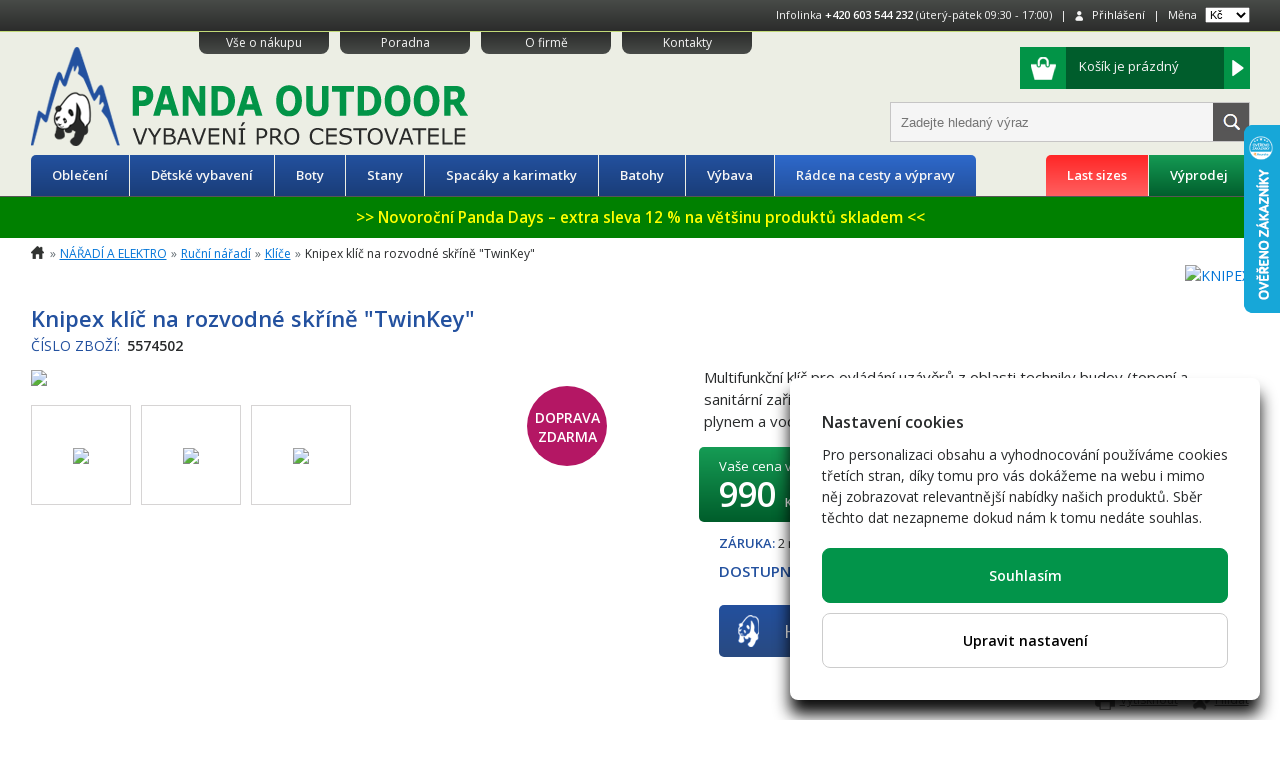

--- FILE ---
content_type: text/html
request_url: https://www.pandaoutdoor.cz/2414/knipex-klic-na-rozvodne-skrine-twinkey
body_size: 12269
content:
<!doctype html>

<html lang="en">
<head>
<meta charset="utf-8">
<meta name="viewport" content="width=device-width, initial-scale=1.0">

<title>Knipex klíč na rozvodné skříně "TwinKey" - PandaOutdoor.cz</title>
<meta name="keywords" content="Outdoor, kempování, batohy, spacáky, spací pytle, vaude, merrell, teva, asolo, pinguin, devold, cyklobatohy, turistika">
<meta name="description" content="Multifunkční klíč pro ovládání uzávěrů z oblasti techniky budov (topení   a sanitární zařízení, klimatizační a větrací technika,   elektrotechnika), zásobování plynem a vodou a uzavíracích systémů">
<meta name="robots" content="index, follow">
<meta name="author" content="eGate.cz | Bc. Ladislav Pípal">
<meta property="og:title" content="Knipex klíč na rozvodné skříně "TwinKey"" />
<meta property="og:type" content="website" />
<meta property="og:description" content="Multifunkční klíč pro ovládání uzávěrů z oblasti techniky budov (topení   a sanitární zařízení, klimatizační a větrací technika,   elektrotechnika), zásobování plynem a vodou a uzavíracích systémů" />
<meta property="og:url" content="https://www.pandaoutdoor.cz/2414/knipex-klic-na-rozvodne-skrine-twinkey" />
<meta property="og:image" content="https://cdn.pandaoutdoor.cz/image/L/knipex_001101-09.jpg" />
<link rel="stylesheet" href="https://fonts.googleapis.com/css?family=Open+Sans:400,600" >
<link rel="stylesheet" href="/css/bootstrap.min.css">
<link rel="stylesheet" href="/js/bootstrap-slider/css/bootstrap-slider.min.css">
<link rel="stylesheet" href="/js/fancybox/jquery.fancybox.min.css">
<link rel="stylesheet" href="/css/styles.css?v=2024-05-03">
<link rel="stylesheet" href="/css/temporary.css?v=2024-05-03">

<link rel="apple-touch-icon" sizes="180x180" href="/apple-touch-icon.png">
<link rel="icon" type="image/png" sizes="32x32" href="/favicon-32x32.png">
<link rel="icon" type="image/png" sizes="16x16" href="/favicon-16x16.png">
<link rel="manifest" href="/manifest.json">
<link rel="mask-icon" href="/safari-pinned-tab.svg" color="#5bbad5">
<meta name="theme-color" content="#ffffff">
<!--[if lt IE 9]>
<script src="https://cdnjs.cloudflare.com/ajax/libs/html5shiv/3.7.3/html5shiv.js"></script>
<![endif]-->
<script>
window.dataLayer = window.dataLayer || [];
dataLayer.push({"product_id":2414,"price":"990.00","currency":"CZK","page":"produkt"});
(function(w,d,s,l,i){w[l]=w[l]||[];w[l].push({'gtm.start':new Date().getTime(),event:'gtm.js'});var f=d.getElementsByTagName(s)[0],j=d.createElement(s),dl=l!='dataLayer'?'&l='+l:'';j.async=true;j.src='https://www.googletagmanager.com/gtm.js?id='+i+dl;f.parentNode.insertBefore(j,f);})(window,document,'script','dataLayer','GTM-MJP9784');
</script>
</head>

<body>
<noscript><iframe src="https://www.googletagmanager.com/ns.html?id=GTM-MJP9784" height="0" width="0" style="display:none;visibility:hidden"></iframe></noscript>
<header>
	<div id="top">
		<div class="container text-xs-center text-sm-right">
			<ul>
				<li>Infolinka <b><a href="tel:00420603544232">+420 603 544 232</a></b> (úterý-pátek 09:30 - 17:00)</li>
				<li>
					<img src="/img/header-login.png">&nbsp;&nbsp;
					<a href="/zakaznik">Přihlášení</a>
				</li>
								<li>
					<form method="get" name="frm_currency">
						Měna
						<select name="currency_code" onchange="document.forms.frm_currency.submit()">
							<option value="CZK" selected="selected">Kč</option>
							<option value="EUR">Euro</option>
						</select>
					</form>
				</li>
			</ul>
		</div>
	</div>
	
	<div class="container">
		<div id="menu">
			<a href="/vse-o-nakupu" class="menu-item">Vše o nákupu</a>
			<a href="/poradna" class="menu-item">Poradna</a>
			<a href="/o-firme" class="menu-item">O firmě</a>
			<a href="/kontakty" class="menu-item">Kontakty</a>
		</div>

		<div class="logo">
			<a href="/"><img src="/img/logo.png"></a>
		</div>

		<div class="float-sm-right text-sm-right">
			<a href="/kosik" id="header-cart">
				<span class="cart-image">
					<img src="/img/header-cart.png">
				</span>
				<span class="cart-text text-xs-left">
					Košík je prázdný				</span>
				<span class="cart-text text-xs-left float-right">
					<img src="/img/header-cart-arrow.png">
				</span>
			</a>
			
			<form method="get" action="/hledej">
			<div id="search-box">
				<input type="text" name="v" value="" id="search_text" placeholder="Zadejte hledaný výraz" class="search"><input type="submit" class="search-submit" value=" ">
			</div>
			</form>
		</div>
		
		<div class="clearfix"></div>

		<nav class="navbar navbar-light rounded navbar-toggleable-md">
			<button class="navbar-toggler navbar-toggler-right" type="button" data-toggle="collapse" data-target="#containerNavbar" aria-controls="containerNavbar" aria-expanded="false" aria-label="Toggle navigation">
				<span class="navbar-toggler-icon"></span>
			</button>

			<div class="collapse navbar-collapse" id="containerNavbar">
				
				<ul class="navbar-nav mr-auto">
										<li class="nav-item">
						<a class="nav-link" href="/obleceni">Oblečení</a>
											<div class="container submenu">
							<ul class="row">
															<li class="col-sm-6 col-md-3"><a href="/panske-obleceni">Pánské oblečení</a>
																<ul>
																		<li><a href="/panske-bundy-a-vesty">Bundy a vesty</a></li>
																		<li><a href="/panske-kalhoty-a-kratasy">Kalhoty a kraťasy</a></li>
																		<li><a href="/stredni-vrstva-panske">Střední vrstva, svetry</a></li>
																		<li><a href="/funkcni-pradlo-panske">Termoprádlo</a></li>
																		<li><a href="/panske-kosile-a-tricka">Košile a trička</a></li>
																		<li><a href="/panske-ponozky-a-podkolenky">Ponožky a podkolenky</a></li>
																		<li><a href="/panske-cepice-satky-a-kukly">Čepice, šátky a kukly</a></li>
																		<li><a href="/rukavice-panske">Rukavice</a></li>
																		<li><a href="/panske-plavky">Plavky</a></li>
																		<li><a href="/pasky-a-sle">Pásky a šle</a></li>
																	</ul>
																</li>
															<li class="col-sm-6 col-md-3"><a href="/damske-obleceni">Dámské oblečení</a>
																<ul>
																		<li><a href="/damske-bundy-a-vesty">Bundy a vesty</a></li>
																		<li><a href="/damske-kalhoty-a-kratasy">Kalhoty a kraťasy</a></li>
																		<li><a href="/stredni-vrstva-damske-">Střední vrstva, svetry</a></li>
																		<li><a href="/funkcni-pradlo-damske">Termoprádlo</a></li>
																		<li><a href="/damske-kosile-a-tricka">Košile a trička</a></li>
																		<li><a href="/damske-saty-a-sukne">Šaty a sukně</a></li>
																		<li><a href="/damske-ponozky-a-podkolenky">Ponožky a podkolenky</a></li>
																		<li><a href="/damske-cepice-satky-a-kukly">Čepice, šátky a kukly</a></li>
																		<li><a href="/rukavice-damske">Rukavice</a></li>
																		<li><a href="/damske-plavky">Plavky</a></li>
																	</ul>
																</li>
															<li class="col-sm-6 col-md-3"><a href="/impregnace-praci-prostredky-obleceni">Údržba a oprava oblečení</a>
																<ul>
																		<li><a href="/zaplaty">Záplaty</a></li>
																		<li><a href="/praci-prostredky">Prací prostředky</a></li>
																		<li><a href="/impregnace-na-obleceni">Impregnace</a></li>
																	</ul>
																</li>
														</ul>
						</div>
										</li>
										<li class="nav-item">
						<a class="nav-link" href="/vybaveni-pro-deti">Dětské vybavení</a>
											<div class="container submenu">
							<ul class="row">
															<li class="col-sm-6 col-md-3"><a href="/detske-obleceni">Dětské oblečení</a>
																<ul>
																		<li><a href="/detske-bundy-a-vesty">Bundy a vesty</a></li>
																		<li><a href="/detske-kalhoty-a-kratasy">Kalhoty a kraťasy</a></li>
																		<li><a href="/detske-termopradlo">Termoprádlo</a></li>
																		<li><a href="/detske-kosile-a-tricka">Košile a trička</a></li>
																		<li><a href="/detske-ponozky">Ponožky a podkolenky</a></li>
																		<li><a href="/detske-cepice-satky-a-kukly">Čepice, šátky a kukly</a></li>
																		<li><a href="/detske-rukavice">Rukavice</a></li>
																	</ul>
																</li>
															<li class="col-sm-6 col-md-3"><a href="/detske-boty-1">Dětské boty</a>
																<ul>
																		<li><a href="/detske-sandaly">Sandály</a></li>
																		<li><a href="/detske-zimni-boty">Zimní boty</a></li>
																		<li><a href="/detske-trekove-boty">Trekové boty</a></li>
																		<li><a href="/detske-nizke-boty">Nízké boty</a></li>
																	</ul>
																</li>
															<li class="col-sm-6 col-md-3"><a href="/detske-batohy">Dětské batohy</a>
																<ul>
																		<li><a href="/batuzky-pro-deti-od-1-3-roky">Batůžky pro děti 1-3 roky</a></li>
																		<li><a href="/batuzky-pro-deti-od-tri-let">Batůžky pro děti od tří let</a></li>
																		<li><a href="/batuzky-pro-deti-od-6-ti-let">Batůžky pro děti od 6-ti let</a></li>
																	</ul>
																</li>
															<li class="col-sm-6 col-md-3"><a href="/---karimatky-detske-">Karimatky pro děti</a>
																</li>
															<li class="col-sm-6 col-md-3"><a href="/detske-spacaky">Dětské spacáky</a>
																</li>
															<li class="col-sm-6 col-md-3"><a href="/termosky-detske-a-kojenecke">Dětské termosky a lahve</a>
																<ul>
																		<li><a href="/detske-termosky">Dětské termosky</a></li>
																		<li><a href="/detske-termosky-na-jidlo">Dětské termosky na jídlo</a></li>
																		<li><a href="/detske-lahve">Dětské lahve</a></li>
																		<li><a href="/nahradni-dily-k-detskym-termoskam">Náhradní díly k lahvičkám</a></li>
																	</ul>
																</li>
															<li class="col-sm-6 col-md-3"><a href="/detske-sedacky-nosice">Dětské sedačky a nosiče</a>
																</li>
															<li class="col-sm-6 col-md-3"><a href="/detske-doplnky">Dětské doplňky</a>
																</li>
															<li class="col-sm-6 col-md-3"><a href="/akci-sety-detskych-produktu">Akční sety dětského vybavení</a>
																</li>
														</ul>
						</div>
										</li>
										<li class="nav-item">
						<a class="nav-link" href="/boty">Boty</a>
											<div class="container submenu">
							<ul class="row">
															<li class="col-sm-6 col-md-3"><a href="/panske-boty">Pánské boty</a>
																<ul>
																		<li><a href="/panske-nizke-trekove-boty">Nízké boty</a></li>
																		<li><a href="/trekking-panske-">Kotníkové boty</a></li>
																		<li><a href="/panske-boty-na-beh">Trailové a běžecké boty</a></li>
																		<li><a href="/sandale-panske">Sandály</a></li>
																		<li><a href="/panske-vht">Boty pro vysokohorskou turistiku</a></li>
																		<li><a href="/boty-pro-feratove-lezeni">Boty pro feratové lezení</a></li>
																		<li><a href="/vychazkove-boty-panske">Městské a volnočasové boty</a></li>
																		<li><a href="/zimni-boty-panske">Zimní boty</a></li>
																		<li><a href="/vibram-fivefingers-panske">Prstové, vázací a barefoot boty</a></li>
																		<li><a href="/boty-panske-wide-fit">Pánské boty rozšířené (Wide Fit)</a></li>
																	</ul>
																</li>
															<li class="col-sm-6 col-md-3"><a href="/damske-boty">Dámské boty</a>
																<ul>
																		<li><a href="/damske-nizke-trekove-boty">Nízké boty</a></li>
																		<li><a href="/trekking-damske">Kotníkové boty</a></li>
																		<li><a href="/damske-boty-na-beh">Trailové a běžecké boty</a></li>
																		<li><a href="/sandale-damske">Sandály</a></li>
																		<li><a href="/damske-vht">Boty pro vysokohorskou turistiku</a></li>
																		<li><a href="/damske-boty-pro-feratove-lezeni">Boty pro feratové lezení</a></li>
																		<li><a href="/vychazkove-boty-damske">Městské a volnočasové boty</a></li>
																		<li><a href="/zimni-boty-damske">Zimní boty</a></li>
																		<li><a href="/vibram-fivefingers-damske">Prstové, vázací barefoot boty</a></li>
																	</ul>
																</li>
															<li class="col-sm-6 col-md-3"><a href="/doplnky-k-obuvi">Doplňky k obuvi</a>
																<ul>
																		<li><a href="/impregnace-obuv">Impregnace obuvi</a></li>
																		<li><a href="/vlozky-do-bot">Vložky do bot, tkaničky</a></li>
																		<li><a href="/navleky-na-boty">Návleky na boty</a></li>
																		<li><a href="/vysousec-obuvi">Vysoušeče obuvi</a></li>
																		<li><a href="/tasky-na-boty">Tašky na boty</a></li>
																		<li><a href="/nesmeky-protiskluzove-navleky-">Nesmeky a protiskluzové návleky</a></li>
																		<li><a href="/ostatni-doplnky-k-obuvi">Ostatní doplňky</a></li>
																	</ul>
																</li>
														</ul>
						</div>
										</li>
										<li class="nav-item">
						<a class="nav-link" href="/stany">Stany</a>
											<div class="container submenu">
							<ul class="row">
															<li class="col-sm-6 col-md-3"><a href="/campingove-stany">Campingové stany</a>
																<ul>
																		<li><a href="/campingove-stany-pro-2">Pro 2 osoby</a></li>
																		<li><a href="/campingove-stany-pro-3">Pro 3 osoby</a></li>
																		<li><a href="/campingove-stany-pro-4">Pro 4 osoby</a></li>
																		<li><a href="/campingove-stany-pro-5">Pro 5 a více osob</a></li>
																	</ul>
																</li>
															<li class="col-sm-6 col-md-3"><a href="/stany-hiking">Turistické stany</a>
																<ul>
																		<li><a href="/turisticke-stany-pro-1">Pro 1 osobu</a></li>
																		<li><a href="/turisticke-stany-pro-2">Pro 2 osoby</a></li>
																		<li><a href="/turisticke-stany-pro-3">Pro 3 osoby</a></li>
																		<li><a href="/turisticke-stany-pro-4">Pro 4 osoby</a></li>
																	</ul>
																</li>
															<li class="col-sm-6 col-md-3"><a href="/stany-extreme">Stany Extreme/Ultralight</a>
																</li>
															<li class="col-sm-6 col-md-3"><a href="/stany-trekking-family">Stany rodinné</a>
																</li>
															<li class="col-sm-6 col-md-3"><a href="/stanove-plazove-pristresky">Stanové a plážové přístřešky</a>
																</li>
															<li class="col-sm-6 col-md-3"><a href="/bivak-vaky">Bivakovací (žďárské) vaky</a>
																</li>
															<li class="col-sm-6 col-md-3"><a href="/koliky-ke-stanum-opravne-sady">Doplňky ke stanům</a>
																<ul>
																		<li><a href="/stanove-koliky">Stanové kolíky</a></li>
																		<li><a href="/udrzba-impregnace-stanu">Údržba a impregnace stanů</a></li>
																		<li><a href="/ostatni-stanove-doplnky">Ostatní doplňky</a></li>
																	</ul>
																</li>
														</ul>
						</div>
										</li>
										<li class="nav-item">
						<a class="nav-link" href="/spacaky-karimatky">Spacáky a karimatky</a>
											<div class="container submenu">
							<ul class="row">
															<li class="col-sm-6 col-md-3"><a href="/ultralehke-a-cyklo-spacaky">Ultralehké a cyklo spacáky</a>
																</li>
															<li class="col-sm-6 col-md-3"><a href="/letni-spacaky">Letní spacáky</a>
																<ul>
																		<li><a href="/perove-letni-spacaky">Péřové</a></li>
																		<li><a href="/synteticke-letni-spacaky">Syntetické</a></li>
																	</ul>
																</li>
															<li class="col-sm-6 col-md-3"><a href="/trisezonni-spacaky">Třísezónní spacáky</a>
																<ul>
																		<li><a href="/perove-trisezonni-spacaky">Péřové</a></li>
																		<li><a href="/synteticke-trisezonni-spacaky">Syntetické</a></li>
																	</ul>
																</li>
															<li class="col-sm-6 col-md-3"><a href="/zimni--a-expedicni-spacaky">Zimní a expediční spacáky</a>
																<ul>
																		<li><a href="/perove-zimni-spacaky">Péřové</a></li>
																		<li><a href="/synteticke-zimni-spacaky">Syntetické</a></li>
																	</ul>
																</li>
															<li class="col-sm-6 col-md-3"><a href="/karimatky">Karimatky</a>
																<ul>
																		<li><a href="/samonafukovaci-karimatky">Samonafukovací karimatky</a></li>
																		<li><a href="/nafukovaci-karimatky">Nafukovací karimatky</a></li>
																		<li><a href="/klasicke-a-penove-karimatky">Klasické a pěnové karimatky</a></li>
																		<li><a href="/Matrace a lehátka">Matrace a lehátka</a></li>
																	</ul>
																</li>
															<li class="col-sm-6 col-md-3"><a href="/doplnky-ke-spacakum-karimatkam">Doplňky ke spacákům a karimatkám</a>
																<ul>
																		<li><a href="/--sedatka-polstarky">Sedátka a polštářky</a></li>
																		<li><a href="/vlozky-do-spacaku">Vložky do spacáku</a></li>
																		<li><a href="/houpaci-site">Houpací sítě, Hamaky</a></li>
																		<li><a href="/Obaly">Obaly</a></li>
																		<li><a href="/Opravné sady a ostatní doplňky">Opravné sady a ostatní doplňky</a></li>
																	</ul>
																</li>
														</ul>
						</div>
										</li>
										<li class="nav-item">
						<a class="nav-link" href="/batohy">Batohy</a>
											<div class="container submenu">
							<ul class="row">
															<li class="col-sm-6 col-md-3"><a href="/panske-batohy">Pánské batohy</a>
																<ul>
																		<li><a href="/panske-expedicni-a-velke-trekove-batohy">Velké trekové a expediční batohy</a></li>
																		<li><a href="/lezecke-skialp-batohy">Lezecké, skialp a freeride batohy</a></li>
																		<li><a href="/batohy-mesto-notebook">Městské a notebook batohy</a></li>
																		<li><a href="/panske-unisex-turisticke-batohy">Turistické batohy</a></li>
																		<li><a href="/panske-unisex-cyklo-batohy">Cyklistické batohy</a></li>
																		<li><a href="/Běžecké batohy">Běžecké batohy</a></li>
																	</ul>
																</li>
															<li class="col-sm-6 col-md-3"><a href="/damske-batohy">Dámské batohy</a>
																<ul>
																		<li><a href="/damske-expedicni-a-velke-trekove-batohy">Velké trekové a expediční batohy</a></li>
																		<li><a href="/damske-lezecke-skialp-batohy">Lezecké, skialp a freeride batohy</a></li>
																		<li><a href="/panske-batohy-mesto-notebook">Městské a notebook batohy</a></li>
																		<li><a href="/damske-turisticke-batohy">Turistické batohy</a></li>
																		<li><a href="/damske-cyklo-batohy">Cyklistické batohy</a></li>
																	</ul>
																</li>
															<li class="col-sm-6 col-md-3"><a href="/lodni-vaky">Lodní a voděodolné skladovací vaky</a>
																</li>
															<li class="col-sm-6 col-md-3"><a href="/kompresni-vaky">Kompresní vaky</a>
																</li>
															<li class="col-sm-6 col-md-3"><a href="/ultralehke-batohy">Ultralehké batohy a tašky</a>
																</li>
															<li class="col-sm-6 col-md-3"><a href="/cestovni-zavazadla">Cestovní zavazadla</a>
																</li>
															<li class="col-sm-6 col-md-3"><a href="/brasny-tasky-cestovni-mesto">Tašky, kabelky, tašky na notebook</a>
																<ul>
																		<li><a href="/brasny-pres-rameno-kabelky">Brašny přes rameno, kabelky</a></li>
																		<li><a href="/cestovni-sportovni-tasky">Cestovní, sportovní tašky</a></li>
																		<li><a href="/prirucni-tasky">Příruční tašky</a></li>
																		<li><a href="/tasky-a-batohy-pro-notebook">Tašky a batohy pro notebook</a></li>
																		<li><a href="/palubni-tasky">Palubní tašky</a></li>
																	</ul>
																</li>
															<li class="col-sm-6 col-md-3"><a href="/doplnky-k-batohum">Doplňky k batohům</a>
																<ul>
																		<li><a href="/snury-a-popruhy">Šňůry, popruhy a přezky</a></li>
																		<li><a href="/plastenky-na-batoh">Pláštěnky a obaly na batoh</a></li>
																		<li><a href="/zabezpeceni-zavazadel-zamky-">Zabezpečení zavazadel,zámky</a></li>
																		<li><a href="/vahy-na-zavazadla">Váhy na zavazadla</a></li>
																		<li><a href="/doplnky-batohy">Ostatní doplňky</a></li>
																	</ul>
																</li>
															<li class="col-sm-6 col-md-3"><a href="/ledvinky">Ledvinky</a>
																<ul>
																		<li><a href="/ledvinky-bezpecnostni">Ledvinky bezpečnostní</a></li>
																		<li><a href="/ledvinky-skryte">Ledvinky skryté</a></li>
																		<li><a href="/Ledvinky sportovní">Ledvinky sportovní</a></li>
																		<li><a href="/ledvinky-mestske">Ledvinky městské</a></li>
																	</ul>
																</li>
														</ul>
						</div>
										</li>
										<li class="nav-item">
						<a class="nav-link" href="/vybava">Výbava</a>
											<div class="container submenu">
							<ul class="row">
															<li class="col-sm-6 col-md-3"><a href="/vybaveni-na-cesty-">Turistické vybavení</a>
																<ul>
																		<li><a href="/vareni-nadobi-lahve">Vaření, lahve, jídlo na cesty</a></li>
																		<li><a href="/elektronika">Svítilny, čelovky a elektronika</a></li>
																		<li><a href="/noze-1">Nože, survival sady, pilky</a></li>
																		<li><a href="/trekove-hole">Trekové a Nordic Walking hole</a></li>
																		<li><a href="/rucniky-hygiena-">Hygiena, první pomoc, ochrana</a></li>
																		<li><a href="/busoly-a-kompasy">Busoly a kompasy</a></li>
																		<li><a href="/slunecni-bryle">Sluneční brýle</a></li>
																		<li><a href="/ponca-plastenky">Ponča a pláštěnky</a></li>
																		<li><a href="/penezenky-pouzdra-new-">Peněženky, pouzdra a kapsičky</a></li>
																		<li><a href="/impregance-praci-prostredky-">Impregnace, prací prostředky a lepidla</a></li>
																		<li><a href="/cestovatelske-doplnky">Cestovatelské doplňky</a></li>
																	</ul>
																</li>
															<li class="col-sm-6 col-md-3"><a href="/horolezectvi">Horolezecké vybavení</a>
																<ul>
																		<li><a href="/lezecky">Lezečky</a></li>
																		<li><a href="/sedaci-uvazy">Úvazky</a></li>
																		<li><a href="/helmy">Přilby, helmy</a></li>
																		<li><a href="/lana-smycky-repky">Lana, smyčky, repky</a></li>
																		<li><a href="/via-ferrata">Ferratové sety</a></li>
																		<li><a href="/jistici-pomucky">Jistící pomůcky</a></li>
																		<li><a href="/blokanty">Blokanty</a></li>
																		<li><a href="/kladky">Kladky</a></li>
																		<li><a href="/karabiny">Karabiny, expresky</a></li>
																		<li><a href="/slackline">Slackline</a></li>
																		<li><a href="/bouldermatky">Bouldermatky</a></li>
																		<li><a href="/lezecke-obleceni">Lezecké oblečení</a></li>
																		<li><a href="/vklinence-friendy-srouby-skoby">Vklíněnce, friendy, šrouby, skoby</a></li>
																		<li><a href="/magnezium-a-pytliky-na-magnezium">Magnézium a pytlíky na Mg</a></li>
																		<li><a href="/posilovaci-desky">Posilovací desky</a></li>
																		<li><a href="/lezecke-doplnky">Lezecké doplňky</a></li>
																		<li><a href="/zbrane-do-ledu">Zbraně do ledu</a></li>
																		<li><a href="/oxymetry">Oxymetry</a></li>
																		<li><a href="/packety">Packety - sety lezeckého vybavení</a></li>
																	</ul>
																</li>
															<li class="col-sm-6 col-md-3"><a href="/vybaveni-pro-vyskove-prace">Pracovní vybavení (výškové)</a>
																<ul>
																		<li><a href="/pracovni-brzdy-blokanty-kladky">Brzdy, blokanty</a></li>
																		<li><a href="/pracovni-svitilny">Čelovky, Svítilny</a></li>
																		<li><a href="/prilby-pro-vyskove-prace">Přilby pro výškové práce</a></li>
																		<li><a href="/karabiny-mailony-haky">Karabiny, mailony, háky</a></li>
																		<li><a href="/pracovni-kladky">Kladky</a></li>
																		<li><a href="/Kotvící desky a závěsy">Kotvící desky a závěsy</a></li>
																		<li><a href="/pracovni-polohovaci-prostredky">Polohovací prostředky</a></li>
																		<li><a href="/pracovni-smyce-a-lanyardy">Pracovní smyce a lanyardy</a></li>
																		<li><a href="/staticka-lana">Statická lana</a></li>
																		<li><a href="/zachycovace-padu">Tlumiče a zachycovače pádu</a></li>
																		<li><a href="/uvazky-a-postroje">Úvazky a postroje</a></li>
																		<li><a href="/pracovni-doplnky">Doplňky</a></li>
																		<li><a href="/sety-vybaveni-pro-vyskove-prace">Sety vybavení pro výškové práce</a></li>
																	</ul>
																</li>
															<li class="col-sm-6 col-md-3"><a href="/vodni-sporty">Výbava pro vodní sporty</a>
																<ul>
																		<li><a href="/obleceni-vodni-sporty">Oblečení - vodní sporty</a></li>
																		<li><a href="/plicni-automatiky">Plicní automatiky</a></li>
																		<li><a href="/bryle-masky">Potápěčské brýle a masky</a></li>
																		<li><a href="/plavecke-bryle">Plavecké brýle</a></li>
																		<li><a href="/ploutve">Ploutve</a></li>
																		<li><a href="/snorchly">Šnorchly</a></li>
																		<li><a href="/snorchlovací sety">Šnorchlovací sety</a></li>
																		<li><a href="/obleky">Obleky</a></li>
																		<li><a href="/rukavice-a-boty">Neoprénové boty a boty do vody</a></li>
																		<li><a href="/noze">Nože</a></li>
																		<li><a href="/kompenzatory-vztlaku">Kompenzátory vztlaku</a></li>
																		<li><a href="/ostatni-prislusenstvi">Ostatní příslušenství</a></li>
																		<li><a href="/vodacke-prislusenstvi">Vodácké příslušenství</a></li>
																		<li><a href="/potapecske-merici-pristroje">Potápěčské měřicí přístroje</a></li>
																		<li><a href="/Manometry">Manometry</a></li>
																		<li><a href="/potapecska-svetla-a-lampy">Potápěčská světla a lampy</a></li>
																	</ul>
																</li>
															<li class="col-sm-6 col-md-3"><a href="/fastpacking">Fastpacking</a>
																<ul>
																		<li><a href="/boty-fastpacking">Boty pro fastpacking</a></li>
																	</ul>
																</li>
															<li class="col-sm-6 col-md-3"><a href="/vybaveni-na-beh-trail-running">Vybavení na běh, Trail Running</a>
																</li>
															<li class="col-sm-6 col-md-3"><a href="/cyklistika">Vybavení pro cyklistiku (Bikepacking)</a>
																<ul>
																		<li><a href="/cyklisticke-brasny">Cyklistické brašny</a></li>
																		<li><a href="/cyklosvitilny">Cyklosvítilny</a></li>
																		<li><a href="/cyklo-lahve">Cyklistické lahve</a></li>
																		<li><a href="/cyklo-naradi-a-prislusenstvi">Cyklistické nářadí a příslušenství</a></li>
																		<li><a href="/cyklisticke-obleceni">Cyklistické oblečení</a></li>
																		<li><a href="/cyklo-spaci-pytle">Cyklistické spacáky</a></li>
																		<li><a href="/stany-bikepacking">Cyklistické stany a přístřešky</a></li>
																		<li><a href="/cyklisticke-helmy">Cyklistické helmy</a></li>
																		<li><a href="/cyklisticke-bryle">Cyklistické brýle</a></li>
																	</ul>
																</li>
															<li class="col-sm-6 col-md-3"><a href="/zimni-sporty">Vybavení na sníh</a>
																<ul>
																		<li><a href="/bezecke-lyzovani">Běžecké lyžování</a></li>
																		<li><a href="/helmy-lyzarske">Lyžařské helmy</a></li>
																		<li><a href="/lyzarske-bryle">Lyžařské brýle</a></li>
																		<li><a href="/lyzarske-doplnky">Lyžařské doplňky</a></li>
																		<li><a href="/sneznice">Sněžnice</a></li>
																		<li><a href="/lavinove-sondy-vyhledavace-a-lopaty">Lavinové sondy, vyhledavače a lopaty</a></li>
																		<li><a href="/skialpinisticke-vybaveni">Skialpinistické vybavení</a></li>
																	</ul>
																</li>
															<li class="col-sm-6 col-md-3"><a href="/Campingové vybavení">Campingové vybavení</a>
																<ul>
																		<li><a href="/--camping-nabytek-">Campingový nábytek</a></li>
																		<li><a href="/nadobi-do-karavanu-nebo-na-jachtu">Nádobí</a></li>
																	</ul>
																</li>
															<li class="col-sm-6 col-md-3"><a href="/vybaveni-pro-fotografy">Vybavení pro fotografy</a>
																<ul>
																		<li><a href="/stativy">Stativy</a></li>
																		<li><a href="/monopody">Monopody</a></li>
																		<li><a href="/stativove-hlavy">Stativové hlavy</a></li>
																		<li><a href="/filtry-k-objektivum">Filtry k objektivům</a></li>
																		<li><a href="/brasny-foto">Brašny a batohy pro fototechniku</a></li>
																		<li><a href="/baterie-foto">Baterie do fotoaparátů a kamer</a></li>
																		<li><a href="/drzaky-a-stativy-na-mobil">Držáky a stativy na mobil</a></li>
																		<li><a href="/popruhy-na-fotoaparaty">Popruhy na fotoaparáty</a></li>
																		<li><a href="/prislusenstvi-pro-mobilni-telefony">Příslušenství pro mobilní telefony</a></li>
																		<li><a href="/podvodni-fotoaparaty">Podvodní fotoaparáty</a></li>
																		<li><a href="/predsadky-a-redukce">Předsádky a redukce</a></li>
																	</ul>
																</li>
															<li class="col-sm-6 col-md-3"><a href="/vybaveni-na-jogu">Vybavení na jógu</a>
																<ul>
																		<li><a href="/podlozky-na-jogu">Podložky na jógu</a></li>
																		<li><a href="/obleceni-na-jogu">Oblečení na jógu</a></li>
																		<li><a href="/joga-bloky-a-cihlicky">Jóga bloky a cihličky</a></li>
																		<li><a href="/boty-na-jogu">Obuv na jógu</a></li>
																		<li><a href="/doplnky-na-jogu">Doplňky na jógu</a></li>
																	</ul>
																</li>
															<li class="col-sm-6 col-md-3"><a href="/Fitness">Fitness</a>
																<ul>
																		<li><a href="/gymnasticke-mice">Gymnastické míče</a></li>
																		<li><a href="/cvicebni-pomucky">Cvičební pomůcky</a></li>
																		<li><a href="/cinky-a-zavazi">Činky a závaží</a></li>
																		<li><a href="/cvicebni-podlozky">Cvičební podložky</a></li>
																	</ul>
																</li>
															<li class="col-sm-6 col-md-3"><a href="/sportovni-medicina">Sportovní medicína</a>
																<ul>
																		<li><a href="/dechova-rehabilitace">Dechová a tréninková rehabilitace</a></li>
																		<li><a href="/tejpovaci-pasky">Tejpovací pásky</a></li>
																		<li><a href="/termo-pasy-bandaze">Termo pásy a bandáže</a></li>
																		<li><a href="/doplnky-stravy">Nutriční doplňky</a></li>
																		<li><a href="/ortopedicke-vlozky">Ortopedické vložky</a></li>
																	</ul>
																</li>
															<li class="col-sm-6 col-md-3"><a href="/vybava-pro-rybare">Výbava pro rybáře</a>
																</li>
															<li class="col-sm-6 col-md-3"><a href="/vybava-pro-myslivce">Výbava pro myslivce</a>
																</li>
														</ul>
						</div>
										</li>
										<li class="nav-item radce-na-cesty">
						<a class="nav-link" href="/co-s-sebou-na-cesty">Rádce na cesty a výpravy</a>
					</li>
				</ul>

				<ul class="nav navbar-nav pull-xs-right">
					<li class="nav-item last-sizes">
						<a class="nav-link" href="/last-sizes">Last sizes</a>
					</li>
					<li class="nav-item vyprodej">
						<a class="nav-link" href="/vyprodej">Výprodej</a>
					</li>
				</ul>

			</div><!-- END .collapse .navbar-collapse -->
		</nav>

		<div class="clearfix"></div>
	
	</div><!-- END .container -->
</header>

<main>
<div id="shop_alert" style="background-color: green;color:red;text-align:center;font-size:14px;padding:4px 0;font-weight:bold;">
	<a href="https://www.pandaoutdoor.cz/aktuality/434-novorocni-panda-days-extra-sleva-12"><div style="margin: 5px 5px 5px 5px;"><span style="color: yellow; font-size: 110%;">>> Novoroční Panda Days – extra sleva 12 % na většinu produktů skladem <<</span></div></a></div>

<div class="container">
<div class="row">
<div id="content" class="product-page col-sm-12">
	
	<nav class="breadcrumb">
		<a class="breadcrumb-item home" href="/">&nbsp;</a>
				<a class="breadcrumb-item" href="/naradi-elektro">NÁŘADÍ A ELEKTRO</a>
				<a class="breadcrumb-item" href="/rucni-naradi">Ruční nářadí</a>
				<a class="breadcrumb-item" href="/klice">Klíče</a>
				<span class="breadcrumb-item">Knipex klíč na rozvodné skříně "TwinKey"</span>
	</nav>

		<div class="brand"><a href="/znacka/knipex"><img src="[data-uri]" data-src="https://cdn.pandaoutdoor.cz/manufacturer/knipex_logo.png" alt="KNIPEX"></a></div>
		
	<h1>Knipex klíč na rozvodné skříně "TwinKey"</h1>

	<div class="product-number">
		<span class="dark-blue-text">ČÍSLO ZBOŽÍ:</span>
		<span class="number" id="product_code">5574502</span>
			</div>

	<div class="clearfix"></div>
	
		
	<div class="row flex-auto">
		<div class="col-xs-12 col-sm-12 col-lg-5 col-602px product-images">
			<div class="big-image" id="product_image_container" data-image-id="84136">
				<div class="badges big">
					<div class="shipment"><span>DOPRAVA ZDARMA</span></div>				</div>
				<img src="https://cdn.pandaoutdoor.cz/image/600x600/knipex_001101-09.jpg" id="product_image">
			</div>
			
							<div id="product_gallery">
					<a href="#" class="arrow-left"></a>
					<a href="#" class="arrow-right"></a>
					<div class="small-images">
						<ul class="slidee">
														<li><a data-fancybox="gallery" href="https://cdn.pandaoutdoor.cz/image/L/knipex_001101-09.jpg" data-image-id="84136"><img src="[data-uri]" data-src="https://cdn.pandaoutdoor.cz/image/100x100/knipex_001101-09.jpg"></a></li>
														<li><a data-fancybox="gallery" href="https://cdn.pandaoutdoor.cz/image/L/Knipex_TwinKey-popis.jpg" data-image-id="16443"><img src="[data-uri]" data-src="https://cdn.pandaoutdoor.cz/image/100x100/Knipex_TwinKey-popis.jpg"></a></li>
														<li><a data-fancybox="gallery" href="https://cdn.pandaoutdoor.cz/image/L/Knipex_TwinKey.jpg" data-image-id="16375"><img src="[data-uri]" data-src="https://cdn.pandaoutdoor.cz/image/100x100/Knipex_TwinKey.jpg"></a></li>
													</ul>
					</div>
				</div>
					</div>
		
		<div class="col-xs-12 col-sm-12 col-lg-7 col-550px main-info">
			<div class="title">Multifunkční klíč pro ovládání uzávěrů z oblasti techniky budov (topení   a sanitární zařízení, klimatizační a větrací technika,   elektrotechnika), zásobování plynem a vodou a uzavíracích systémů</div>			
			<div class="green-container row">

				<div class="col-sm-6">
					Vaše cena včetně DPH
										<div class="price">990&nbsp;<span class="curr_symbol">Kč</span></div>
									</div>
				
				<div class="col-sm-6 text-right">
										Běžná cena včetně DPH
					<div class="crossed"><span>1&nbsp;210&nbsp;<span class="curr_symbol">Kč</span></span></div>
														</div>
				
			</div>
			
			
			<form action="/scripts/basket.php" method="post" name="frm_basket" id="frm_basket">
			<input type="hidden" name="action" value="add" />
			<input type="hidden" name="product_id" value="2414" />
									
			<div class="other-info">
								
				<div class="row">
					<div class="col-sm-6">
						<span class="dark-blue-text">ZÁRUKA:</span> 2 roky					</div>			
									</div>
				
								
				<div class="availability">
					<span class="dark-blue-text">DOSTUPNOST:<span>
					<span class="red-text" id="availability">není skladem</span>
										</div>
				
								<div class="watchdog">
					<button type="button" class="watchdog-button" onclick="javascript:watchdog(2414)">Hlídací panda</button>
					<div class="watchdog-info" rel="tooltip"><div class="hidden">Pokud aktivujete hlídací pandu, dáme Vám vědět,<br/>jakmile bude možné produkt objednat.</div></div>
				</div>
				
				<div class="add-to-cart hidden">
					<input type="number" name="quantity" value="1" min="1" max="0">
					<span class="ks">ks</span>
					<button type="submit" id="add_to_cart_button" class="add-to-cart-button">Přidat do košíku</button>		
				</div>
								
								
				<div class="row advantages">
					
									
									</div>

				<div class="actions float-right">
										<a href="#" id="print"><img src="[data-uri]" data-src="/img/printer.png">Vytisknout</a>
					<a href="javascript:watchdog(2414)"><img src="[data-uri]" data-src="/img/hlidat.png">Hlídat</a>
				</div>
			</div>
			</form>
			
		</div>
	</div>

	<div class="clearfix"></div>
	
		
		<div class="product-tab description">
		<div class="tab-header">
			<div class="tab-title">Popis</div>
			<div class="float-right" style="padding-top:3px;text-align:right">
				<a href="https://www.facebook.com/sharer/sharer.php?u=https://www.pandaoutdoor.cz/2414/knipex-klic-na-rozvodne-skrine-twinkey" target="_blank" title="Sdílet na Facebook"><img src="[data-uri]" data-src="/img/fb.png"></a>
				<a href="https://twitter.com/share?text=Knipex+kl%C3%AD%C4%8D+na+rozvodn%C3%A9+sk%C5%99%C3%ADn%C4%9B+%22TwinKey%22&url=https://www.pandaoutdoor.cz/2414/knipex-klic-na-rozvodne-skrine-twinkey"  target="_blank" title="Sdílet na Twitter"><img src="[data-uri]" data-src="/img/tw.png"></a>
								<a href="mailto:?subject=Knipex klíč na rozvodné skříně &quot;TwinKey&quot;&body=Ahoj,%0Amrkni na zajímavý produkt na webu pandaoutdoor.cz – https://www.pandaoutdoor.cz/2414/knipex-klic-na-rozvodne-skrine-twinkey" target="_blank" title="Odeslat emailem"><img src="[data-uri]" data-src="/img/mail.png"></a>
			</div>
		</div>

		
		<h2>Klíč na rozvodné skříně "TwinKey" od firmy Knipex</h2>
<h3>Klíč na rozvodné skříně "TwinKey" - pro běžné skříně a systémy zavírání.</h3>
<ul>
<li>Multifunkční klíč pro ovládání uzávěrů z oblasti techniky budov (topení a sanitární zařízení, klimatizační a větrací technika, elektrotechnika), zásobování plynem a vodou a uzavíracích systémů</li>
<li>8-paprsková verze: 2 křížové klíče spojené za účelem úspory místa pomocí magnetů (osmipaprskový KNIPEX TwinKey se skládá ze dvou křížů, které se do sebe zasouvají pomocí magnetu)</li>
<li>Otočný bit: drážka 1,0 x 7 mm a křížová drážka PH 2</li>
<li>Klíč a otočný bit spojeny stabilním drátěným lanem z ušlechtilé oceli</li>
<li>Kvalitní povrchová úprava</li>
<li>Váhově optimalizovaná konstrukce ze zinkového tlakového odlitku</li>
</ul>
<h4>Parametry Twinkey:</h4>
<ul>
<li>Tělo klíče: poniklované</li>
<li>Délka: 95 mm</li>
<li>Hmotnost: 135 g</li>
</ul>
<p>Video:</p>
<iframe src="https://www.youtube.com/embed/dpaP-LwhbfY" width="560" height="315"></iframe>	</div>
			
		
	






</div>

<div class="clearfix"></div>
</div><!-- END .row -->

<!-- Modal -->
<div class="modal fade bd-example-modal-lg" id="cart-popup" tabindex="-1" role="dialog" aria-hidden="true">
     <div class="modal-dialog modal-dialog-centered modal-lg" role="document">
          <div class="modal-content">
               <div class="modal-body"></div>
          </div>
     </div>
</div>

<script>var product_id=2414, product_get_stock_external_yn=0, product_active_yn=1, allow_negative_stock=0;</script>

</div>
</main>

<footer>
	<div id="footer-links">
		<div class="container">
			<div class="col-sm-15">
				<div class="header">Vše o PANDĚ</div>
				<ul>
					<li><a href="/o-firme">O firmě</a></li>
					<li><a href="/jan-cimicky">Jan Cimický</a></li>
					<li><a href="/kontakty">Kontakty</a></li>
					<li><a href="/podporujeme">Podporujeme</a></li>
					<li><a href="/pratelske-weby">Přátelské weby</a></li>
					<li><a href="/kategorie-eshopu">Kategorie na eshopu</a></li>
				</ul>
			</div>
			
			<div class="col-sm-15">
				<div class="header">Vše o nákupu</div>
				<ul>
					<li><a href="/jak-nakupovat">Jak nakupovat</a></li>
					<li><a href="/zpusoby-doruceni">Cena a druhy dopravy</a></li>
					<li><a href="/obchodni-podminky">Obchodní podmínky</a></li>
					<li><a href="/reklamacni-rad">Reklamační řád</a></li>
					<li><a href="/servis-naradi">Servis nářadí</a></li>
					<li><a href="/hodnoceni-zakazniku">Hodnocení zákazníků</a></li>
				</ul>
			</div>
			
			<div class="col-sm-15">
				<div class="header">Poradna</div>
				<ul>
					<li><a href="/tabulky-velikosti">Tabulky velikostí</a></li>
					<li><a href="/znacky">Značky A-Z</a></li>
					<li><a href="/katalogy">Katalogy ke stažení</a></li>
					<li><a href="/slovnicek-pojmu">Slovníček pojmů</a></li>
					<li><a href="/urceni-velikosti-bot">Určení správné velikosti bot</a></li>
					<li><a href="/urceni-velikosti-kalhot">Určení velikosti kalhot</a></li>
				</ul>
			</div>
			
			<div class="col-sm-15">
				<div class="header">Vybrané kategorie</div>
				<ul>
					<li><a href="/boty">Boty</a></li>
					<li><a href="/obleceni">Oblečení</a></li>
					<li><a href="/stany">Stany</a></li>
					<li><a href="/spacaky-karimatky">Spacáky a karimatky</a></li>
					<li><a href="/batohy">Batohy</a></li>
					<li><a href="/vybava">Výbava</a></li>
				</ul>
			</div>
			
			<div class="col-sm-15">
								
				<div class="header">PANDA NEWSLETTER</div>
				<div class="small-text">Informaci o slevách a akcích obdržíte cca 2x za měsíc. Můžete se kdykoliv odhlásit.</div>
								
				<form method="post" action="/scripts/newsletter.php" id="form_nwl_optin">
						
					<div class="subscription-wrapper" style="margin:5px 0 5px 0">
						<input type="email" name="newsletter_email" id="newsletter_email" value="" placeholder="Zadejte váš e-email" class="subscription" required><input type="submit" value="ok" class="subscription-submit">
						<input type="text" name="email" value="" class="hidden" />
					</div>
					
					<div class="small-text">
						
						<input type="checkbox" class="checkbox-label" id="nwl_cb1" name="newsletter_personal_data_processing" value="1" />
						<label class="checkbox-label" for="nwl_cb1">
							Souhlasím se <a href="/zpracovani-osobnich-udaju" target="_blank">zpracováním osobních údajů</a> pro zasílání newsletterů.
						</label>

						<br/> 
					</div>
					
				</form>
				
				<br/>
				<a href="https://www.facebook.com/pandaoutdoor.cz" target="_blank"><img src="[data-uri]" data-src="/img/social-f.png"></a>
				<a href="https://twitter.com/pandaoutdoor" target="_blank"><img src="[data-uri]" data-src="/img/social-t.png"></a>
				<a href="https://www.instagram.com/pandaoudoor.cz/" target="_blank"><img src="[data-uri]" data-src="/img/social-instagram.png"></a>
				
				
			</div>
		</div>
		
		<div class="clearfix"></div>
	
	</div> <!-- END #footer-links -->

	<div id="footer-grey">
		<div class="container">
			<div class="float-left">
				<a href="/"><img src="[data-uri]" data-src="/img/footer-logo.png"></a>
			</div>
			<div class="float-right text-right">
				<img src="[data-uri]" data-src="/img/loga_payment.png?v=2"><br>
				Obchodní systém <a href="http://www.egate.cz">eGate</a> | Copyright (C) 2006-2026 <a href="/">Panda Outdoor</a><br>
				
				<a href="/sitemap.xml">Mapa stránek</a> | 
				<a href="/podminky-pouziti" rel="popup" data-module="textpage" data-param="podminky-pouziti">Podmínky užití</a> | 
				<a href="/prohlaseni-pristupnosti" rel="popup" data-module="textpage" data-param="prohlaseni-pristupnosti">Prohlášení o přístupnosti</a> |
				<a href="/zasady-ochrany-osobnich-udaju" rel="popup" data-module="textpage" data-param="zasady-ochrany-osobnich-udaju">Zásady ochrany osobních údajů</a> |
				<a href="javascript:javascript:window.consentCookie.show(1);">Nastavení cookies</a>
				
			</div>
			
			<div class="clearfix"></div>
			
					</div>
	</div>
	
</footer>

<script src="https://code.jquery.com/jquery-3.3.1.min.js" integrity="sha256-FgpCb/KJQlLNfOu91ta32o/NMZxltwRo8QtmkMRdAu8=" crossorigin="anonymous"></script>
<script src="https://code.jquery.com/ui/1.12.1/jquery-ui.min.js" integrity="sha256-VazP97ZCwtekAsvgPBSUwPFKdrwD3unUfSGVYrahUqU=" crossorigin="anonymous"></script>
<script src="https://cdnjs.cloudflare.com/ajax/libs/tether/1.4.3/js/tether.min.js" integrity="sha256-mIiWebTG82x+OcV3vUA49ffGDIAJ53uC9jflw5/+REs=" crossorigin="anonymous"></script>
<script src="https://cdnjs.cloudflare.com/ajax/libs/vanilla-lazyload/10.8.0/lazyload.min.js"></script>
<script src="/js/bootstrap.min.js"></script>
<script src="/js/bootstrap-slider/bootstrap-slider.min.10.6.2.js"></script>
<script src="/js/functions.js?v=2017-11-29"></script>
<script src="/js/jquery-scrolltofixed-min.js"></script>
<script src="/js/autocomplete.js?v=2018-05-02"></script>
<script src="/js/document.ready.js?v=2018-06-19"></script>

<script src="/js/url.min.js"></script>
<script src="/js/fancybox/jquery.fancybox.min.js?v=3.3.5"></script>
<script src="/js/printThis/printThis.js"></script>
<script src="/js/sly.min.js"></script>
<script src="/js/countdown/jquery.countdown.min.js"></script>
<script src="/js/produkt.js?v=20231204e"></script><script src="/js/cookiebox.js"></script>
<script src="/js/cookieconsent.js?v=6"></script>

<link rel="stylesheet" media="all" type="text/css" href="/css/cookiebox.css?v=2">
<div class="cookiebox cookiebox__collapse cookiebox__collapse--visible" id="cookiebox">
	<div class="cookiebox__wrapper">
		<!-- Nastavení cookies -->
		<div class="cookiebox__collapse cookiebox__collapse--visible" id="cookie-intro">
			<p class="cookiebox__title">Nastavení cookies</p>
			<p class="cookiebox__desc">
				Pro personalizaci obsahu a vyhodnocování používáme cookies třetích stran, díky tomu pro vás dokážeme na webu i mimo něj zobrazovat relevantnější nabídky našich produktů. Sběr těchto dat nezapneme dokud nám k tomu nedáte souhlas.			</p>
			<ul class="cookiebox__actions">
				<li class="cookiebox__actions__item">
					<button class="cookiebox__btn cookiebox__btn--major" type="button" data-target="#cookiebox" aria-expanded="true" aria-controls="cookie" onclick="window.consentCookie.enableAll();">
						Souhlasím					</button>
				</li>
				<li class="cookiebox__actions__item">
					<button class="cookiebox__btn cookiebox__btn--minor" type="button" data-target="#cookiebox .cookiebox__collapse" aria-expanded="false" aria-controls="cookie-more">
						Upravit nastavení					</button>
				</li>
			</ul>
		</div>
		
		<div class="cookiebox__collapse" id="cookie-more">
			<button class="cookiebox__btn cookiebox__btn--link" type="button" data-target="#cookiebox .cookiebox__collapse" aria-expanded="false" aria-controls="cookie-intro">
				<svg xmlns="http://www.w3.org/2000/svg" viewbox="-1903.9 1072.05 14.65 9.1">
					<path d="M-1903.75,1077l4,4c0.2,0.2,0.5,0.2,0.6,0c0.2-0.2,0.2-0.5,0-0.6l-3.2-3.3h12.7c0.2,0,0.4-0.2,0.4-0.5
					c0-0.3-0.2-0.5-0.4-0.5h-12.7l3.2-3.3c0.2-0.2,0.2-0.5,0-0.6c-0.2-0.2-0.5-0.2-0.6,0l-4,4
					C-1903.95,1076.6-1903.95,1076.8-1903.75,1077z"/>
				</svg>
				Zpět			</button>
			<p class="cookiebox__title">Podrobné nastavení cookies</p>
			<ul class="cookiebox__options">
				<li class="cookiebox__options__item">
					<input type="checkbox" name="tech" id="cookie-technicke" data-services="" data-cooks="" checked disabled>
					<p>
						<label for="cookie-technicke" class="d-block">Technické cookies</label>
						Tyto cookies nemůžete vypnout, jsou nezbytné pro běh naší webové prezetance.					</p>
				</li>

				<li class="cookiebox__options__item">
					<input type="checkbox" name="statistics" id="cookie-analyticke" class="optgroup" data-services="" data-cooks="" data-reload="true">
					<p>
						<label for="cookie-analyticke" class="d-block">Analytické cookies</label>
						Pomáhají nám k vyhodnocování chování na webu a zlepšování našich služeb.					</p>
				</li>
				
				<li class="cookiebox__options__item">
					<input type="checkbox" name="marketing" id="cookie-marketingove" class="optgroup" data-services="" data-cooks="" data-reload="true">
					<p>
						<label for="cookie-marketingove" class="d-block">Marktingové cookies</label>
						Díky těmto cookies jsme schopni zobrazovat relevantní nabídky přímo pro vás i mimo webovou prezentaci.					</p>
				</li>
			
				<li class="cookiebox__options__item">
					<input type="checkbox" name="personal" id="cookie-personalizacni" class="optgroup" data-services="ccpersoo" data-cooks="persooVid" data-reload="true">
					<p>
						<label for="cookie-personalizacni" class="d-block">Personalizační cookies</label>
						Tyto cookies monitorují pohyb uživatelů na webu a nabízí jim produkty, rychleji si díky nim vyberete.					</p>
				</li>
			</ul>
						<ul class="cookiebox__actions">
				<li class="cookiebox__actions__item">
					<button class="cookiebox__btn cookiebox__btn--major" type="button" data-target="#cookiebox" aria-expanded="true" aria-controls="cookiebox" onclick="window.consentCookie.enableAll();">
						Povolit všechny cookies					</button>
				</li>
				<li class="cookiebox__actions__item">
					<button class="cookiebox__btn cookiebox__btn--minor" type="button" data-target="#cookiebox" aria-expanded="false" aria-controls="cookie-more" onclick="window.consentCookie.saveGroups();">
						Uložit nastavení					</button>
				</li>
			</ul>
		</div>
	</div>
</div>
</body>
</html>

--- FILE ---
content_type: text/css
request_url: https://www.pandaoutdoor.cz/css/styles.css?v=2024-05-03
body_size: 12717
content:
input[type="submit"], button {
  font-family: 'Open Sans', sans-serif;
  cursor: pointer; }

input[type=number]::-webkit-outer-spin-button, input[type=number]::-webkit-inner-spin-button {
  /* display: none; <- Crashes Chrome on hover */
  -webkit-appearance: none;
  margin: 0;
  /* <-- Apparently some margin are still there even though it's hidden */ }

.col-xs-15,
.col-sm-15,
.col-md-15,
.col-lg-15, .col-sm-25 {
  position: relative;
  min-height: 1px;
  padding-right: 10px;
  padding-left: 10px; }

.col-xs-15 {
  width: 20%;
  float: left; }

@media (min-width: 768px) {
  .col-sm-15 {
    width: 20%;
    float: left; }

  .col-sm-25 {
    width: 40%;
    float: left; } }
@media (min-width: 992px) {
  .col-md-15 {
    width: 20%;
    float: left; } }
@media (min-width: 1250px) {
  .col-lg-15 {
    width: 20%;
    max-width: 20%;
    flex: 0 0 20%;
    float: left; }

  .col-602px {
    width: 602px;
    max-width: 602px;
    flex: auto; }

  .col-550px {
    width: 550px;
    max-width: 550px;
    flex: auto;
    margin-left: 77px; }

  .flex-auto {
    display: auto; } }
@media (min-width: 992px) {
  .width20 {
    flex: 0 0 21.43%;
    max-width: 21.43%; }

  .width80 {
    flex: 0 0 78.57%;
    max-width: 78.57%; } }
.no-padding {
  padding: 0 !important; }

.small-text {
  font-size: 0.8em; }

.big-text {
  font-size: 1.2em; }

.pointer {
  cursor: pointer; }

input[type='checkbox'] {
  display: none; }

label.checkbox-label {
  padding-left: 18px;
  cursor: pointer;
  position: relative; }
  label.checkbox-label:before {
    content: ' ';
    background: white;
    border: 1px solid #6d6e6b;
    width: 12px;
    height: 12px;
    display: inline-block;
    position: absolute;
    top: 3px;
    left: 0px; }

input[type='checkbox']:checked + label.checkbox-label:after {
  content: ' ';
  border-color: #6d6e6b;
  border-style: solid;
  border-width: 0 2px 2px 0;
  width: 5px;
  height: 10px;
  display: inline-block;
  position: absolute;
  top: 3px;
  left: 4px;
  -ms-transform: rotate(35deg);
  /* IE 9 */
  -webkit-transform: rotate(35deg);
  /* Chrome, Safari, Opera */
  transform: rotate(35deg); }

input[type='radio'] {
  display: none; }

label.radio-label {
  padding-left: 11px;
  cursor: pointer;
  position: relative; }
  label.radio-label:before {
    content: ' ';
    background: white;
    border: 1px solid #6d6e6b;
    width: 12px;
    height: 12px;
    display: inline-block;
    position: absolute;
    top: -2px;
    left: 15px;
    border-radius: 100px; }

input[type='radio']:checked + label.radio-label:after {
  content: ' ';
  background-color: #6d6e6b;
  width: 8px;
  height: 8px;
  display: inline-block;
  position: absolute;
  top: 0px;
  left: 17px;
  border-radius: 100px; }

.question {
  width: 21px;
  height: 21px;
  display: inline-block;
  border-radius: 100px;
  background-color: #e30613;
  vertical-align: middle;
  margin-left: 7px;
  position: relative; }
  .question:before {
    content: "?";
    position: absolute;
    top: -13px;
    left: 8px;
    color: white; }

.hidden {
  display: none !important; }

.black-text {
  color: #313331 !important; }

.grey-text {
  color: #575656 !important; }

.green-text {
  color: #029447 !important; }

.red-text {
  color: #fe0101 !important; }

.blue-text {
  color: #0085fd !important; }

.dark-blue-text {
  color: #23519f !important; }

.green-bg {
  background-color: #02944a !important; }

.grey-bg {
  background-color: #a4aeb0 !important; }

.light-grey-bg {
  background-color: #f5f5f5 !important; }

A.dotted {
  border-bottom: 1px dotted #0275d8; }
  A.dotted:hover {
    text-decoration: none;
    border-bottom: 1px solid #0275d8; }

A.show-more {
  color: #FFF;
  border-bottom: 1px dotted #FFF; }
  A.show-more:hover {
    text-decoration: none;
    color: #D9FFEB;
    border-bottom: 1px solid #FFF; }

.badges {
  position: absolute;
  top: 22px;
  right: 12px; }
  .badges img {
    display: block;
    margin-top: -10px;
    width: 50px;
    height: 50px; }
  .badges.big {
    top: 30px;
    right: 20px; }
    .badges.big img {
      width: 75px;
      height: 75px;
      margin-top: -15px; }

.slider {
  margin: 0 10px; }
  .slider .slider-handle {
    background-color: #23519f;
    background-image: none;
    border-radius: 0;
    width: 16px;
    height: 16px;
    top: 2px; }
  .slider .slider-track-low, .slider .slider-track-high {
    border-radius: 0px;
    background-color: white;
    border-color: white; }
  .slider .slider-selection {
    background-color: #dddddd;
    border: 1px solid white;
    background-image: none;
    box-shadow: none;
    border-radius: 0; }

/* AUTOSUGGEST
.ui-menu {
	padding: 					0;
}

ul.ui-widget-content {
	border: 1px solid #029447;
	border-top: 0;
	background-color: #FFF;
	-webkit-box-shadow: 0px 0px 12px 0px rgba(0, 0, 0, 0.31);
	-moz-box-shadow: 0px 0px 12px 0px rgba(0, 0, 0, 0.31);
    box-shadow: 0px 0px 12px 0px rgba(0, 0, 0, 0.31);
	list-style: none;
	
	
	.ui-ac-category {
		background:				#005D2C;
		color:					#fff;
		padding:				0 10px 0 15px;
		font-weight: 			700;
		line-height:			30px;
		margin:					8px 0;
	}

	.ui-ac-1 {
		margin-bottom: 			0;
	}
	
	.ui-menu-item a {
		padding: 3px 10px 3px 15px;
		width:100%;
		
		&:hover, 
		&.ui-state-focus {
			background:			#F5F5F5;
			text-decoration:	underline;

			span > span {
				text-decoration:	underline;	
			}

			strong {
				color: 				#000;
			}
		}
	}
	
	.ac_product {
		a {
			padding: 				0 10px 0 0;	
			min-height: 			60px;
			max-height: 			60px;
			border-top:				1px solid #ddd;
			position: 				relative;

			.item {
				width: 				100%;
				margin-left: 		-60px;
				float: 				right;
				overflow: 			hidden;
				max-height: 		60px;
				line-height: 		1.25em;
				display: 			block;
				padding: 			5px 10px 5px 70px;
			}

			strong {
				display: 			block;
				color: 				red;
				position: 			absolute;
				bottom: 			5px;
				right: 				10px;
			}
		}
	}
	
	.ui-ac-1 + .ac_product {
		a {
			border-top:			0;
		}
	}

	.img {
		width: 					50px;
		height: 				50px;
		float: 					left;
		overflow: 				hidden;
		float: 					left;
		display: 				block;
		line-height: 			50px;
		text-align: 			center;	
		border:					5px solid #fff;

		img {
			max-width: 			100%;
		}
	}
}
*/
.stars {
  padding: 4px 0 0 10px;
  height: 22px;
  font-size: 10px;
  font-style: italic;
  color: #575656; }
  .stars .star {
    background-image: url("../img/star.png");
    width: 16px;
    height: 17px;
    display: inline-block;
    background-position: top center;
    vertical-align: middle; }
    .stars .star.active {
      background-position: bottom center; }
  .stars .number {
    font-size: 13px;
    background-color: #029447;
    border-radius: 2px;
    padding: 1px 3px;
    color: white;
    font-weight: bold;
    font-style: normal;
    vertical-align: middle;
    position: relative;
    margin-left: 6px;
    min-width: 27px;
    text-align: center;
    display: inline-block; }
    .stars .number:before {
      content: '';
      background-color: #029447;
      width: 6px;
      height: 6px;
      left: -2px;
      top: 8px;
      position: absolute;
      -ms-transform: rotate(45deg);
      /* IE 9 */
      -webkit-transform: rotate(45deg);
      /* Chrome, Safari, Opera */
      transform: rotate(45deg); }
  .stars.big .star {
    width: 36px;
    height: 34px;
    background-image: url("../img/star-big.png"); }
  .stars.big .number {
    background-color: #5e9b14;
    min-width: 40px;
    padding-top: 2px;
    padding-bottom: 2px;
    font-size: 20px;
    margin-right: 15px;
    border-radius: 4px; }
    .stars.big .number:before {
      background-color: #5e9b14;
      right: -2px;
      top: 15px;
      left: auto;
      width: 4px;
      height: 4px; }

.not_found_product {
  background-color: #faf0d1;
  padding: 10px;
  text-align: center;
  color: #02944a;
  margin: 15px 0 20px 0; }
  .not_found_product a {
    color: #23519f;
    text-decoration: underline; }

.btn-primary {
  font-weight: bold;
  font-size: 18px;
  padding: 12px 45px 12px 25px;
  margin-top: 15px;
  border-radius: 5px;
  position: relative;
  color: white;
  border-width: 0 !important;
  background: #23519f !important;
  /* Old browsers */
  background: -moz-linear-gradient(top, #23519f 0%, #1a3e7a 100%) !important;
  /* FF3.6-15 */
  background: -webkit-linear-gradient(top, #23519f 0%, #1a3e7a 100%) !important;
  /* Chrome10-25,Safari5.1-6 */
  background: linear-gradient(to bottom, #23519f 0%, #1a3e7a 100%) !important;
  /* W3C, IE10+, FF16+, Chrome26+, Opera12+, Safari7+ */
  filter: progid:DXImageTransform.Microsoft.gradient(startColorstr='#23519f', endColorstr='#1a3e7a', GradientType=0) !important;
  /* IE6-9 */ }
  .btn-primary:after {
    width: 0px;
    content: '';
    height: 0px;
    border-style: solid;
    border-width: 0 0 12px 12px;
    border-color: transparent transparent white transparent;
    position: absolute;
    top: 18px;
    right: 19px;
    -ms-transform: rotate(-45deg);
    -webkit-transform: rotate(-45deg);
    transform: rotate(-45deg); }
  .btn-primary.send_order {
    background: #e6a400 !important;
    background: -moz-linear-gradient(top, #e6a400 0%, #cb4700 100%) !important;
    background: -webkit-linear-gradient(top, #e6a400 0%, #cb4700 100%) !important;
    background: linear-gradient(to bottom, #e6a400 0%, #cb4700 100%) !important;
    filter: progid:DXImageTransform.Microsoft.gradient(startColorstr='#e6a400', endColorstr='#cb4700', GradientType=0) !important;
    padding: 20px 90px 20px 30px;
    font-size: 24px; }
    .btn-primary.send_order:after {
      width: 0px;
      height: 0px;
      position: absolute;
      top: 20px;
      right: 73px;
      border: none;
      content: url("../img/arrow3.png");
      -ms-transform: rotate(0deg);
      -webkit-transform: rotate(0deg);
      transform: rotate(0deg); }

.btn-secondary {
  font-weight: bold;
  font-size: 16px;
  /*padding:10px 0px 10px 20px;*/
  padding: 10px 10px 10px 30px;
  border-radius: 5px;
  position: relative;
  color: white !important;
  background-color: #575656 !important;
  border-width: 0 !important;
  white-space: normal;
  margin-top: 15px; }
  .btn-secondary:before {
    width: 0px;
    content: '';
    height: 0px;
    border-style: solid;
    border-width: 0 0 12px 12px;
    border-color: transparent transparent white transparent;
    position: absolute;
    top: 36%;
    left: 12px;
    -ms-transform: rotate(135deg);
    -webkit-transform: rotate(135deg);
    transform: rotate(135deg); }

.steps {
  background-color: #575656;
  color: #c3c3c3;
  font-size: 17px;
  margin: 10px 0 0 0;
  padding: 0; }
  .steps .step {
    display: inline-block;
    width: 25%;
    float: left;
    box-sizing: border-box;
    margin: 0;
    padding: 0;
    font-weight: bold;
    text-align: center;
    padding: 5px 0 8px 0;
    position: relative; }
    .steps .step.arrow:before {
      width: 0px;
      content: '';
      height: 0px;
      border-style: solid;
      border-width: 0 0 15px 15px;
      border-color: transparent transparent #c3c3c3 transparent;
      position: absolute;
      top: 18px;
      right: 0;
      -ms-transform: rotate(-45deg);
      /* IE 9 */
      -webkit-transform: rotate(-45deg);
      /* Chrome, Safari, Opera */
      transform: rotate(-45deg); }
    .steps .step.active {
      color: white; }
    .steps .step .big-text {
      font-size: 27px; }

.newsletter {
  font-size: 14px;
  font-weight: normal;
  background-color: white;
  padding: 20px 25px;
  margin-top: 20px; }
  .newsletter label {
    margin-bottom: 0; }
  .newsletter p {
    margin-bottom: 0.5rem; }
  .newsletter a {
    text-decoration: underline; }

.rotate180 {
  -ms-transform: rotate(180deg);
  /* IE 9 */
  -webkit-transform: rotate(180deg);
  /* Chrome, Safari, Opera */
  transform: rotate(180deg); }

.vertical-align {
  position: relative; }

.vertical-align > .v-align {
  position: absolute;
  top: 50%;
  left: 50%;
  transform: translate(-50%, -50%);
  width: 100%; }

.options {
  margin: 3px 0; }
  .options .option {
    text-align: center;
    line-height: 25px;
    min-width: 27px;
    background-color: white;
    border: 1px solid #02944a;
    display: inline-block;
    padding: 0 5px;
    font-weight: bold; }
    .options .option.selected {
      background-color: #02944a;
      border-color: red;
      color: white; }
    .options .option.inactive {
      background-color: #dddddd;
      border-color: #6b6f7b;
      color: #b0b0b0; }
      .options .option.inactive.selected {
        background-color: #999; }

.product-sly .more-products-wrapper {
  overflow: hidden;
  white-space: nowrap;
  position: relative; }
  .product-sly .more-products-wrapper .more-product {
    list-style: none;
    margin: 0;
    padding: 0; }
    .product-sly .more-products-wrapper .more-product li {
      display: block;
      float: left;
      width: 155px;
      background-color: white;
      border-radius: 2px;
      border: 1px solid #d6d4d4;
      padding: 5px;
      margin-right: 5px;
      font-size: 10.6px; }
      .product-sly .more-products-wrapper .more-product li .img {
        display: block;
        max-width: 100%;
        max-height: 107px;
        overflow: hidden;
        margin-bottom: 3px;
        height: 165px;
        text-align: center; }
        .product-sly .more-products-wrapper .more-product li .img a {
          display: table-cell;
          margin: auto;
          vertical-align: middle; }
      .product-sly .more-products-wrapper .more-product li .title {
        overflow: hidden;
        display: inline-block;
        text-overflow: ellipsis;
        white-space: nowrap;
        width: 100%; }
      .product-sly .more-products-wrapper .more-product li .availability, .product-sly .more-products-wrapper .more-product li .price {
        font-weight: bold; }
.product-sly .arrow-left, .product-sly .arrow-right {
  display: none;
  position: absolute;
  background-image: url(../img/product-arrow.png);
  background-repeat: no-repeat;
  background-position: center center;
  margin: 72px 5px;
  height: 30px;
  width: 30px;
  z-index: 999; }
.product-sly .arrow-left {
  -webkit-transform: rotate(180deg);
  -moz-transform: rotate(180deg);
  -ms-transform: rotate(180deg);
  -o-transform: rotate(180deg);
  transform: rotate(180deg);
  left: 0; }
.product-sly .arrow-right {
  right: 0; }

#product_gallery {
  margin-top: 18px;
  height: 100px;
  position: relative; }
  #product_gallery .arrow-left, #product_gallery .arrow-right {
    display: none;
    position: absolute;
    background-image: url(../img/arrow-right.png);
    background-repeat: no-repeat;
    background-position: center center;
    top: 0;
    height: 100%;
    width: 23px;
    margin: 0;
    z-index: 999; }
  #product_gallery .arrow-left {
    -webkit-transform: rotate(180deg);
    -moz-transform: rotate(180deg);
    -ms-transform: rotate(180deg);
    -o-transform: rotate(180deg);
    transform: rotate(180deg);
    left: -23px; }
  #product_gallery .arrow-right {
    right: -23px; }
  #product_gallery .small-images {
    position: relative;
    overflow: hidden;
    white-space: nowrap;
    height: 100px; }
    #product_gallery .small-images .slidee {
      margin: 0;
      padding: 0;
      height: 100px;
      list-style: none; }
      #product_gallery .small-images .slidee li {
        display: table;
        padding: 0;
        height: 100px;
        width: 100px;
        float: left;
        margin-right: 10px; }
        #product_gallery .small-images .slidee li a {
          display: table-cell;
          vertical-align: middle;
          text-align: center;
          height: 100px;
          overflow: hidden;
          border: 1px solid #d6d4d4; }
          #product_gallery .small-images .slidee li a img {
            max-height: 98px; }

.hp-arrows {
  position: relative;
  margin-top: 18px;
  height: 344px;
  overflow: hidden;
  /*
  .col-xs-15, .col-sm-15, .col-md-15, .col-lg-15, .col-sm-25 {
    padding-right: 0;
    padding-left: 0;
  }*/ }
  .hp-arrows .item .product {
    white-space: normal; }
  .hp-arrows .arrow-left, .hp-arrows .arrow-right {
    position: absolute;
    background-image: url(../img/arrow-novinky.png);
    background-repeat: no-repeat;
    background-position: center center;
    top: 0;
    height: 100%;
    width: 23px;
    margin: 0;
    z-index: 9999; }
  .hp-arrows .arrow-left {
    -webkit-transform: rotate(180deg);
    -moz-transform: rotate(180deg);
    -ms-transform: rotate(180deg);
    -o-transform: rotate(180deg);
    transform: rotate(180deg);
    left: -20px; }
  .hp-arrows .arrow-right {
    right: -20px; }

.carousel {
  margin-top: 10px;
  margin-bottom: 10px;
  height: 332px; }
  .carousel .carousel-control-prev, .carousel .carousel-control-next {
    opacity: 1;
    width: 30px; }
  .carousel .carousel-item.active {
    display: block; }
  .carousel .carousel-control-prev-icon {
    background-image: url(../img/next.png);
    -webkit-transform: rotate(180deg);
    -moz-transform: rotate(180deg);
    -ms-transform: rotate(180deg);
    -o-transform: rotate(180deg);
    transform: rotate(180deg);
    width: 30px;
    height: 30px; }
    .carousel .carousel-control-prev-icon:hover {
      background-image: url(../img/next-hover.png); }
  .carousel .carousel-control-next-icon {
    background-image: url(../img/next.png);
    width: 30px;
    height: 30px; }
    .carousel .carousel-control-next-icon:hover {
      background-image: url(../img/next-hover.png); }
  .carousel .carousel-indicators {
    margin: 0 10px;
    text-align: right;
    justify-content: flex-end; }
    .carousel .carousel-indicators li {
      /* Permalink - use to edit and share this gradient: http://colorzilla.com/gradient-editor/#bdc2ca+0,ffffff+100 */
      background: #bdc2ca;
      /* Old browsers */
      background: -moz-linear-gradient(top, #bdc2ca 0%, #ffffff 100%);
      /* FF3.6-15 */
      background: -webkit-linear-gradient(top, #bdc2ca 0%, #ffffff 100%);
      /* Chrome10-25,Safari5.1-6 */
      background: linear-gradient(to bottom, #bdc2ca 0%, #ffffff 100%);
      /* W3C, IE10+, FF16+, Chrome26+, Opera12+, Safari7+ */
      filter: progid:DXImageTransform.Microsoft.gradient(startColorstr='#bdc2ca', endColorstr='#ffffff', GradientType=0);
      /* IE6-9 */
      width: 16px;
      max-width: 16px;
      height: 16px;
      border-radius: 20px;
      -webkit-box-shadow: 1px 1px 7px 0px rgba(0, 0, 0, 0.57);
      -moz-box-shadow: 1px 1px 7px 0px rgba(0, 0, 0, 0.57);
      box-shadow: 1px 1px 7px 0px rgba(0, 0, 0, 0.57); }
      .carousel .carousel-indicators li.active {
        /* Permalink - use to edit and share this gradient: http://colorzilla.com/gradient-editor/#23519f+0,2d5599+100 */
        background: #23519f;
        /* Old browsers */
        background: -moz-linear-gradient(top, #23519f 0%, #2d5599 100%);
        /* FF3.6-15 */
        background: -webkit-linear-gradient(top, #23519f 0%, #2d5599 100%);
        /* Chrome10-25,Safari5.1-6 */
        background: linear-gradient(to bottom, #23519f 0%, #2d5599 100%);
        /* W3C, IE10+, FF16+, Chrome26+, Opera12+, Safari7+ */
        filter: progid:DXImageTransform.Microsoft.gradient(startColorstr='#23519f', endColorstr='#2d5599', GradientType=0);
        /* IE6-9 */ }

.two-cols {
  width: 100%;
  position: relative;
  padding-bottom: 5px; }
  .two-cols .left, .two-cols .right {
    display: table-cell;
    padding-left: 5px; }
  .two-cols .right {
    padding: 0 7px 0 10px; }
  .two-cols .show-more {
    position: absolute;
    bottom: 0;
    right: 12px;
    font-weight: bold; }

.more-news {
  position: relative;
  line-height: 40px;
  font-size: 20px;
  color: white;
  padding-left: 10px;
  border-radius: 5px;
  margin-top: 15px;
  /* Permalink - use to edit and share this gradient: http://colorzilla.com/gradient-editor/#474a47+0,2b2b2b+100 */
  background: #474a47;
  /* Old browsers */
  background: -moz-linear-gradient(top, #474a47 0%, #2b2b2b 100%);
  /* FF3.6-15 */
  background: -webkit-linear-gradient(top, #474a47 0%, #2b2b2b 100%);
  /* Chrome10-25,Safari5.1-6 */
  background: linear-gradient(to bottom, #474a47 0%, #2b2b2b 100%);
  /* W3C, IE10+, FF16+, Chrome26+, Opera12+, Safari7+ */
  filter: progid:DXImageTransform.Microsoft.gradient(startColorstr='#474a47', endColorstr='#2b2b2b', GradientType=0);
  /* IE6-9 */ }
  .more-news .arrow {
    width: 45px;
    height: 40px;
    position: absolute;
    top: 0;
    right: 0;
    text-align: center;
    line-height: 40px;
    background-color: rgba(255, 255, 255, 0.3);
    padding-top: 2px; }
    .more-news .arrow:before {
      content: url("../img/sipka.png"); }

.visited-categories {
  border-top: 2px solid #23519f;
  border-left: 2px solid #23519f; }
  .visited-categories .item {
    border-bottom: 2px solid #23519f;
    border-right: 2px solid #23519f;
    background-color: white;
    padding: 0; }
    .visited-categories .item .title {
      font-size: 15px;
      font-weight: bold;
      text-align: center;
      padding: 5px 0 15px 0; }
    .visited-categories .item .image {
      width: 100%;
      text-align: center;
      position: relative; }
      .visited-categories .item .image img {
        max-width: 100%;
        max-height: 150px; }
      .visited-categories .item .image .discount {
        background-color: #02944a;
        color: white;
        font-weight: bold;
        border-radius: 100px;
        position: absolute;
        right: 17px;
        top: 40%;
        font-size: 14px;
        padding: 5px 7px; }
    .visited-categories .item .price {
      background-color: #23519f;
      padding: 5px 0;
      font-size: 15px;
      color: white;
      font-weight: bold;
      text-align: center;
      margin-top: 15px;
      margin-bottom: 10px;
      margin-right: 10px;
      margin-left: 10px; }
    .visited-categories .item ul {
      background-color: #eaf1fd;
      border-top: 2px solid #23519f;
      width: 100%;
      max-width: 100%;
      margin-bottom: 0;
      list-style-type: none;
      white-space: nowrap;
      padding-left: 0; }
      .visited-categories .item ul li {
        white-space: nowrap;
        overflow: hidden;
        text-overflow: ellipsis;
        padding: 4px 10px 4px 15px;
        width: 100%;
        max-width: 100%; }
        .visited-categories .item ul li:before {
          content: url("../img/odrazka.png");
          padding-right: 8px; }
        .visited-categories .item ul li:first-child {
          margin-top: 5px; }
        .visited-categories .item ul li:last-child {
          padding-bottom: 5px; }
        .visited-categories .item ul li a {
          color: black; }
          .visited-categories .item ul li a:hover {
            color: #23519f;
            text-decoration: underline; }

.logos {
  width: 100%;
  background-color: white;
  border-top: 2px solid #23519f;
  display: table;
  padding: 5px 10px;
  text-align: center; }
  .logos a {
    display: inline-block;
    margin: 15px 10px; }

body {
  font-family: 'Open Sans', sans-serif;
  font-size: 12px; }
  body img {
    max-width: 100%; }
  body header {
    background-color: #eceee4;
    border-bottom: 1px solid #575656;
    color: #f5f5f5; }
    body header #top {
      /* Permalink - use to edit and share this gradient: http://colorzilla.com/gradient-editor/#484b48+0,2b2c2b+100 */
      background: #484b48;
      /* Old browsers */
      background: -moz-linear-gradient(top, #484b48 0%, #2b2c2b 100%);
      /* FF3.6-15 */
      background: -webkit-linear-gradient(top, #484b48 0%, #2b2c2b 100%);
      /* Chrome10-25,Safari5.1-6 */
      background: linear-gradient(to bottom, #484b48 0%, #2b2c2b 100%);
      /* W3C, IE10+, FF16+, Chrome26+, Opera12+, Safari7+ */
      filter: progid:DXImageTransform.Microsoft.gradient(startColorstr='#484b48', endColorstr='#2b2c2b', GradientType=0);
      /* IE6-9 */
      border-bottom: 1px solid #c2da78;
      padding: 7px 0 8px 0;
      font-size: 11px; }
      body header #top ul {
        list-style-type: none;
        margin: 0;
        padding: 0; }
        body header #top ul li {
          display: inline-block;
          padding: 0 10px;
          position: relative; }
          body header #top ul li:after {
            content: "|";
            position: absolute;
            right: -5px;
            top: 0; }
          body header #top ul li:last-child {
            padding-right: 0; }
            body header #top ul li:last-child:after {
              content: ""; }
      body header #top select {
        margin-left: 5px; }
    body header #menu {
      position: absolute;
      left: 170px;
      font-size: 12px; }
      body header #menu .menu-item {
        /* Permalink - use to edit and share this gradient: http://colorzilla.com/gradient-editor/#484b48+0,2b2c2b+100 */
        background: #2b2c2b;
        /* Old browsers */
        background: -moz-linear-gradient(top, #2b2c2b 0%, #484b48 100%);
        /* FF3.6-15 */
        background: -webkit-linear-gradient(top, #2b2c2b 0%, #484b48 100%);
        /* Chrome10-25,Safari5.1-6 */
        background: linear-gradient(to bottom, #2b2c2b 0%, #484b48 100%);
        /* W3C, IE10+, FF16+, Chrome26+, Opera12+, Safari7+ */
        filter: progid:DXImageTransform.Microsoft.gradient(startColorstr='#2b2c2b', endColorstr='#484b48', GradientType=0);
        /* IE6-9 */
        width: 130px;
        display: inline-block;
        text-align: center;
        line-height: 22px;
        border-radius: 0 0 8px 8px;
        margin: 0 4px;
        color: #f5f5f5; }
    body header .logo {
      float: left;
      padding: 15px 0 9px 0; }
    body header #header-cart {
      background-color: #005d2c;
      width: 230px;
      font-size: 13px;
      margin-top: 15px;
      text-align: left;
      display: inline-block;
      color: #f5f5f5; }
      body header #header-cart:hover {
        text-decoration: none; }
      body header #header-cart .cart-text {
        padding-left: 10px; }
    body header #search-box {
      font-size: 13px;
      margin-top: 13px;
      position: relative; }
      body header #search-box .search {
        width: 360px;
        height: 40px;
        background-color: #f5f5f5;
        border-style: solid;
        border-color: #c6c5c5;
        border-width: 1px 1px 1px 1px;
        padding: 0 10px; }
        body header #search-box .search:focus {
          border-color: #029447;
          outline: none; }
      body header #search-box .search-submit {
        height: 38px;
        background-image: url("../img/search.jpg");
        background-position: center center;
        background-repeat: no-repeat;
        background-color: #575656;
        color: #f5f5f5;
        width: 36px;
        position: absolute;
        right: 1px;
        top: 1px;
        border-width: 0px; }
    body header .navbar {
      padding: 0;
      position: relative; }
      body header .navbar .navbar-nav .nav-item {
        margin: 0 1px 0 0; }
        body header .navbar .navbar-nav .nav-item a.nav-link {
          background: #23519e;
          /* Old browsers */
          background: -moz-linear-gradient(top, #23519e 0%, #1a3d79 100%);
          /* FF3.6-15 */
          background: -webkit-linear-gradient(top, #23519e 0%, #1a3d79 100%);
          /* Chrome10-25,Safari5.1-6 */
          background: linear-gradient(to bottom, #23519e 0%, #1a3d79 100%);
          /* W3C, IE10+, FF16+, Chrome26+, Opera12+, Safari7+ */
          filter: progid:DXImageTransform.Microsoft.gradient(startColorstr='#23519e', endColorstr='#1a3d79', GradientType=0);
          /* IE6-9 */
          padding: 11px 21px;
          color: #f5f5f5;
          font-weight: 600;
          font-size: 13px;
          height: 100%;
          vertical-align: middle;
          align-items: center;
          display: flex; }
        body header .navbar .navbar-nav .nav-item:first-child a.nav-link {
          border-top-left-radius: 5px; }
        body header .navbar .navbar-nav .nav-item:last-child a.nav-link {
          border-top-right-radius: 5px; }
        body header .navbar .navbar-nav .nav-item.active a.nav-link, body header .navbar .navbar-nav .nav-item:hover a.nav-link {
          color: #f5f5f5 !important;
          background: #484b48 !important;
          /* Old browsers */
          background: -moz-linear-gradient(top, #484b48 0%, #2b2c2b 100%) !important;
          /* FF3.6-15 */
          background: -webkit-linear-gradient(top, #484b48 0%, #2b2c2b 100%) !important;
          /* Chrome10-25,Safari5.1-6 */
          background: linear-gradient(to bottom, #484b48 0%, #2b2c2b 100%) !important;
          /* W3C, IE10+, FF16+, Chrome26+, Opera12+, Safari7+ */
          filter: progid:DXImageTransform.Microsoft.gradient(startColorstr='#484b48', endColorstr='#2b2c2b', GradientType=0) !important;
          /* IE6-9 */ }
        body header .navbar .navbar-nav .nav-item.radce-na-cesty a.nav-link {
          color: #f5f5f5;
          background: #2e69cb;
          /* Old browsers */
          background: -moz-linear-gradient(top, #2e69cb 0%, #23509d 100%);
          /* FF3.6-15 */
          background: -webkit-linear-gradient(top, #2e69cb 0%, #23509d 100%);
          /* Chrome10-25,Safari5.1-6 */
          background: linear-gradient(to bottom, #2e69cb 0%, #23509d 100%);
          /* W3C, IE10+, FF16+, Chrome26+, Opera12+, Safari7+ */
          filter: progid:DXImageTransform.Microsoft.gradient(startColorstr='#2e69cb', endColorstr='#23509d', GradientType=0);
          /* IE6-9 */ }
        body header .navbar .navbar-nav .nav-item.vyprodej a.nav-link {
          color: #ffffff;
          background: #159a54;
          /* Old browsers */
          background: -moz-linear-gradient(top, #159a54 0%, #015f2d 100%);
          /* FF3.6-15 */
          background: -webkit-linear-gradient(top, #159a54 0%, #015f2d 100%);
          /* Chrome10-25,Safari5.1-6 */
          background: linear-gradient(to bottom, #159a54 0%, #015f2d 100%);
          /* W3C, IE10+, FF16+, Chrome26+, Opera12+, Safari7+ */
          filter: progid:DXImageTransform.Microsoft.gradient(startColorstr='#159a54', endColorstr='#015f2d', GradientType=0);
          /* IE6-9 */ }
        body header .navbar .navbar-nav .nav-item:hover .submenu {
          display: block; }
        body header .navbar .navbar-nav .nav-item .submenu {
          z-index: 99999;
          /* Permalink - use to edit and share this gradient: http://colorzilla.com/gradient-editor/#ffffff+69,eceee3+100 */
          background: #ffffff;
          /* Old browsers */
          background: -moz-linear-gradient(top, #ffffff 69%, #eceee3 100%);
          /* FF3.6-15 */
          background: -webkit-linear-gradient(top, #ffffff 69%, #eceee3 100%);
          /* Chrome10-25,Safari5.1-6 */
          background: linear-gradient(to bottom, #ffffff 69%, #eceee3 100%);
          /* W3C, IE10+, FF16+, Chrome26+, Opera12+, Safari7+ */
          filter: progid:DXImageTransform.Microsoft.gradient(startColorstr='#ffffff', endColorstr='#eceee3', GradientType=0);
          /* IE6-9 */
          -webkit-box-shadow: 0px 0px 12px 0px rgba(0, 0, 0, 0.31);
          -moz-box-shadow: 0px 0px 12px 0px rgba(0, 0, 0, 0.31);
          box-shadow: 0px 0px 12px 0px rgba(0, 0, 0, 0.31); }
          @media (min-width: 992px) {
            body header .navbar .navbar-nav .nav-item .submenu {
              display: none;
              position: absolute;
              top: 100%;
              left: 0; } }
          @media (max-width: 991px) {
            body header .navbar .navbar-nav .nav-item .submenu {
              margin-bottom: 0px; } }
          body header .navbar .navbar-nav .nav-item .submenu > ul {
            padding: 15px 10px; }
            body header .navbar .navbar-nav .nav-item .submenu > ul > li {
              padding-right: 15px;
              padding-left: 15px;
              border-right: 1px solid #EBEEE5; }
              body header .navbar .navbar-nav .nav-item .submenu > ul > li:last-child {
                border-right: 0; }
              body header .navbar .navbar-nav .nav-item .submenu > ul > li > a {
                padding: 7px;
                margin: 0;
                font-size: 14px;
                font-weight: bold;
                background-color: #EBEEE5;
                display: block;
                width: 100%;
                color: black;
                margin-bottom: 10px; }
              body header .navbar .navbar-nav .nav-item .submenu > ul > li > ul {
                margin: -5px 0 15px 0;
                padding: 0; }
                body header .navbar .navbar-nav .nav-item .submenu > ul > li > ul > li {
                  list-style-type: none;
                  margin: 0;
                  padding: 0; }
                  body header .navbar .navbar-nav .nav-item .submenu > ul > li > ul > li a {
                    color: black;
                    width: 100%;
                    display: block;
                    padding: 1px 1px 1px 10px; }
                  body header .navbar .navbar-nav .nav-item .submenu > ul > li > ul > li:hover {
                    text-decoration: underline;
                    background-color: #EBEEE5; }
  body main {
    background-image: url("../img/background.jpg");
    background-position: bottom center;
    background-repeat: no-repeat;
    padding-bottom: 20px; }
  body #content {
    /*display: table-cell;
          padding-left: 260px;*/
    min-height: 600px; }
    body #content.textpage {
      padding: 0 20px 10px 20px;
      background-color: rgba(255, 255, 255, 0.6);
      font-size: 14px; }
    body #content .breadcrumb {
      padding: 7px 0 0 0;
      background-color: transparent;
      margin-bottom: 0px;
      font-size: 12px; }
      body #content .breadcrumb a {
        font-weight: normal;
        text-decoration: underline; }
      body #content .breadcrumb a.home {
        text-decoration: none;
        display: inline-block;
        background-image: url("../img/home.png");
        background-repeat: no-repeat;
        background-position: left 1px;
        width: 15px; }
    body #content .breadcrumb-item + .breadcrumb-item::before {
      content: '\00bb';
      padding: 0 4px; }
    body #content h1 {
      font-size: 22px;
      color: #23519f;
      font-weight: bold;
      margin: 0 0 20px 0;
      padding-top: 18px; }
    body #content h2 {
      font-size: 19px;
      line-height: 28px;
      color: #23519f;
      font-weight: bold;
      margin: 0 0 20px 0;
      padding-top: 12px; }
    body #content h3 {
      font-size: 16px;
      font-weight: bold;
      margin: 0 0 20px 0;
      padding-top: 12px; }
    body #content h4 {
      font-size: 14px;
      font-weight: bold;
      margin: 0 0 20px 0;
      padding-top: 12px; }
    body #content .category-description {
      margin: 20px 0 10px 0;
      font-size: 14px; }
      body #content .category-description a {
        text-decoration: underline; }
    body #content .subcategories .header {
      font-size: 14px;
      font-weight: bold;
      margin: 10px 0 20px 0; }
    body #content .subcategories .subcategory .item {
      padding: 5.5px; }
      body #content .subcategories .subcategory .item .wrapper {
        border: 1px solid #f0f0f0;
        border-radius: 5px;
        padding: 5px;
        display: table;
        width: 100%; }
        body #content .subcategories .subcategory .item .wrapper .image {
          display: table-cell;
          width: 40%; }
        body #content .subcategories .subcategory .item .wrapper .title {
          display: table-cell;
          vertical-align: middle;
          padding-left: 5px;
          font-size: 13px;
          color: #313331; }
      body #content .subcategories .subcategory .item:hover {
        text-decoration: none; }
        body #content .subcategories .subcategory .item:hover .wrapper {
          border-color: #b0afaf; }
          body #content .subcategories .subcategory .item:hover .wrapper .title {
            color: #23519f; }
    body #content #registration .tab, body #content #login .tab {
      padding-right: 15px;
      padding-bottom: 15px; }
    body #content .filter {
      background-color: #eceee4;
      padding: 0 15px;
      margin: 15px 0 0 0; }
      body #content .filter .section .header {
        font-size: 14px;
        font-weight: bold;
        padding: 14px 0; }
      body #content .filter .content .item {
        margin: 0 10px;
        font-weight: bold; }
        body #content .filter .content .item a {
          color: #313331;
          font-weight: normal;
          text-decoration: underline; }
    body #content .paging {
      background-color: #eceee4;
      padding: 4px 5px;
      margin: 15px 0; }
      body #content .paging .item {
        margin: 0 0 0 15px; }
        body #content .paging .item.show-all {
          text-decoration: underline;
          margin-right: 6px; }
        body #content .paging .item.pages .page {
          color: #313331;
          text-decoration: underline;
          padding: 0 5px; }
          body #content .paging .item.pages .page.active, body #content .paging .item.pages .page:hover {
            text-decoration: none;
            background-color: white;
            border: 2px solid #23519f;
            padding: 0 3px; }
    body #content .products {
      margin-top: 15px; }
      body #content .products .product {
        border: 1px solid #02944a;
        border-radius: 5px;
        background-color: white;
        margin: 5px 0; }
        body #content .products .product .image {
          height: 165px;
          text-align: center; }
          body #content .products .product .image img {
            border-radius: 5px 5px 0 0;
            max-height: 165px;
            margin: 0 auto; }
        body #content .products .product .title {
          background-color: #02944a;
          color: white;
          font-size: 12px;
          text-align: center;
          font-weight: bold;
          border-bottom: 1px solid #575656;
          height: 37px;
          padding: 0 5px; }
        body #content .products .product .company {
          font-size: 11px;
          color: #575656;
          text-align: center;
          margin: 7px 0; }
        body #content .products .product .status {
          font-weight: bold;
          margin: 2px 0 2px 7px; }
        body #content .products .product .discount {
          float: right;
          padding-right: 10px;
          color: #575656;
          text-decoration: line-through;
          font-weight: bold;
          font-size: 12px; }
        body #content .products .product .price {
          float: right;
          padding-right: 10px;
          color: #231f20;
          font-weight: bold;
          font-size: 16px; }
        body #content .products .product .add-to-cart {
          width: 94%;
          padding: 5px 0;
          text-align: center;
          display: inline-block;
          background-color: #02944a;
          margin: 7px 3% 0px 3%;
          color: white; }
          body #content .products .product .add-to-cart:hover {
            text-decoration: none; }
        body #content .products .product .shipping {
          text-align: center;
          font-size: 10px;
          padding: 3px 0; }
        body #content .products .product:hover {
          border-color: #23519f; }
          body #content .products .product:hover .title {
            background-color: #23519f; }
          body #content .products .product:hover .add-to-cart {
            background-color: #23519f !important; }
    body #content .additional-buttons {
      margin: 5px 0 10px 0; }
      body #content .additional-buttons a {
        color: #6e6d6d;
        text-decoration: underline; }
      body #content .additional-buttons img {
        padding: 0 5px 0 15px; }
    body #content .tab {
      border: 1px solid #575656;
      border-radius: 5px;
      background-color: white;
      margin-bottom: 25px;
      display: flex;
      flex-direction: column;
      justify-content: center; }
      body #content .tab h1 {
        margin-bottom: 10px;
        color: #313331;
        padding-left: 25px; }
      body #content .tab .body {
        font-size: 14px;
        padding: 0 20px 20px 25px; }
      body #content .tab.cart {
        text-align: center;
        margin-bottom: 5px; }
      body #content .tab .title {
        text-align: left; }
        body #content .tab .title .name {
          margin: 10px 0; }
      body #content .tab .header {
        background-color: #575656;
        line-height: 35px;
        font-size: 14px;
        color: white;
        font-weight: bold;
        padding-left: 25px;
        margin: 0; }
        body #content .tab .header.row {
          padding: 0 15px; }
        body #content .tab .header div {
          text-align: center; }
      body #content .tab .item {
        margin: 0;
        border-radius: 0 0 5px 5px;
        line-height: 48px;
        font-size: 14px;
        font-weight: bold; }
        body #content .tab .item .cart-count {
          width: 60px;
          height: 45px;
          display: block;
          margin: 3px auto;
          text-align: center;
          font-size: 18px;
          color: #23519f;
          background-color: #f5f5f5;
          border: 2px solid #e4e6e5;
          border-radius: 5px; }
        body #content .tab .item .coupons {
          font-size: 16px; }
          body #content .tab .item .coupons .coupon-code {
            height: 45px;
            display: block;
            margin: 3px auto;
            text-align: center;
            font-size: 18px;
            color: #23519f;
            background-color: #f5f5f5;
            border: 2px solid #e4e6e5;
            border-radius: 5px;
            display: inline-block;
            width: 200px;
            margin-left: 10px; }
          body #content .tab .item .coupons .coupon-submit {
            height: 45px;
            display: block;
            margin: 3px auto;
            text-align: center;
            font-size: 18px;
            color: white;
            border-width: 0px;
            border-radius: 5px;
            display: inline-block;
            width: 70px;
            margin-left: 15px;
            background: #e6a400 !important;
            /* Old browsers */
            background: -moz-linear-gradient(top, #e6a400 0%, #cb4700 100%) !important;
            /* FF3.6-15 */
            background: -webkit-linear-gradient(top, #e6a400 0%, #cb4700 100%) !important;
            /* Chrome10-25,Safari5.1-6 */
            background: linear-gradient(to bottom, #e6a400 0%, #cb4700 100%) !important;
            /* W3C, IE10+, FF16+, Chrome26+, Opera12+, Safari7+ */
            filter: progid:DXImageTransform.Microsoft.gradient(startColorstr='#e6a400', endColorstr='#cb4700', GradientType=0) !important;
            /* IE6-9 */
            font-weight: bold; }
      body #content .tab.product {
        border: 1px solid #23519f;
        overflow: hidden; }
        body #content .tab.product .header {
          background-color: #23519f; }
        body #content .tab.product .items {
          min-height: 450px; }
        body #content .tab.product .item {
          font-weight: normal;
          line-height: normal;
          padding: 15px;
          border-bottom: 1px solid #eceee4; }
          body #content .tab.product .item.narrow {
            padding: 5px; }
        body #content .tab.product .footer {
          width: 100%; }
          body #content .tab.product .footer .delivery_date {
            text-align: right;
            font-weight: bold;
            font-size: 15px;
            padding: 0 20px 5px 0; }
          body #content .tab.product .footer .float-left {
            font-size: 16px;
            font-weight: bold;
            padding: 15px 0 15px 15px; }
          body #content .tab.product .footer .price {
            color: #029447;
            font-size: 23px;
            font-weight: bold;
            padding: 8px 15px 0 0;
            line-height: 23px; }
          body #content .tab.product .footer .no_vat_price {
            color: #575656;
            font-size: 12px;
            padding: 0 15px 0 0; }
          body #content .tab.product .footer.cart {
            font-size: 16px;
            padding: 10px 0;
            font-weight: bold; }
            body #content .tab.product .footer.cart img {
              margin-left: 10px; }
      body #content .tab.brand-table .items {
        min-height: 0; }
        body #content .tab.brand-table .items .item div {
          text-align: center;
          border-bottom: 1px solid #ECEDE8;
          line-height: 38px; }
          body #content .tab.brand-table .items .item div a {
            text-decoration: underline; }
    body #content.homepage .footer-links {
      margin-top: 10px; }
      body #content.homepage .footer-links .two-cols .left {
        width: 75px;
        text-align: center;
        padding-right: 5px;
        vertical-align: middle; }
      body #content.homepage .footer-links .two-cols .right {
        vertical-align: top; }
    body #content.homepage h2 {
      color: #029447;
      font-size: 20px;
      font-weight: bold;
      margin: 15px 0 15px 0; }
    body #content.homepage .products .item {
      position: relative;
      width: 235px;
      margin: 0 7px; }
    body #content .nav-tabs {
      border-bottom: none; }
      body #content .nav-tabs li a {
        background-color: #575656;
        line-height: 35px;
        font-size: 14px;
        color: white;
        font-weight: bold;
        padding: 0 25px 0 55px;
        margin: 0 5px 0 0;
        display: inline-block;
        text-align: center;
        border-radius: 5px 5px 0 0;
        position: relative; }
        body #content .nav-tabs li a.orange {
          background-color: #e6a500; }
        body #content .nav-tabs li a:before {
          content: "";
          position: absolute;
          left: 0;
          top: -20px;
          background-image: url("../img/arrow.png");
          background-position: left center;
          background-repeat: no-repeat;
          width: 78px;
          height: 78px;
          display: block; }
      body #content .nav-tabs li.active a:before {
        -webkit-transform: rotate(90deg);
        -moz-transform: rotate(90deg);
        -ms-transform: rotate(90deg);
        -o-transform: rotate(90deg);
        transform: rotate(90deg); }
    body #content .tab-content .tab {
      border-top-right-radius: 0;
      border-top-left-radius: 0; }
      body #content .tab-content .tab.orange {
        border-color: #e6a500; }
      body #content .tab-content .tab .question:before {
        top: 0; }
      body #content .tab-content .tab .item {
        line-height: normal; }
        body #content .tab-content .tab .item textarea {
          width: 100%;
          box-sizing: border-box;
          background-color: #f5f5f5;
          border: 1px solid #c0c6c3;
          border-radius: 2px;
          font-weight: normal;
          font-family: 'Open Sans', sans-serif;
          padding: 10px 15px;
          color: #575656;
          min-height: 180px; }
        body #content .tab-content .tab .item input[type=text], body #content .tab-content .tab .item input[type=number], body #content .tab-content .tab .item input[type=password], body #content .tab-content .tab .item input[type=email], body #content .tab-content .tab .item input[type=tel], body #content .tab-content .tab .item input[type=telephone], body #content .tab-content .tab .item input[type=phone] {
          padding: 8px 10px 8px 20px;
          font-weight: bold;
          margin: 4px 0;
          width: 100%;
          background-color: #f5f5f5;
          border: 1px solid #c0c6c3;
          border-radius: 2px; }
          body #content .tab-content .tab .item input[type=text].bigger, body #content .tab-content .tab .item input[type=number].bigger, body #content .tab-content .tab .item input[type=password].bigger, body #content .tab-content .tab .item input[type=email].bigger, body #content .tab-content .tab .item input[type=tel].bigger, body #content .tab-content .tab .item input[type=telephone].bigger, body #content .tab-content .tab .item input[type=phone].bigger {
            padding: 11px 10px 11px 20px;
            margin: 8px 0; }
        body #content .tab-content .tab .item select {
          padding: 8px 10px 8px 20px;
          font-weight: bold;
          margin: 4px 0;
          width: 100%;
          background-color: #f5f5f5;
          border: 1px solid #c0c6c3;
          border-radius: 2px; }
          body #content .tab-content .tab .item select.bigger {
            padding: 11px 10px 11px 20px;
            margin: 8px 0; }
        body #content .tab-content .tab .item label {
          padding: 7px 10px 7px 20px;
          font-weight: normal;
          margin: 4px 0; }
          body #content .tab-content .tab .item label.required:after {
            content: ' *';
            color: #e6a500; }
          body #content .tab-content .tab .item label.checkbox-label {
            padding-left: 50px;
            font-weight: bold; }
            body #content .tab-content .tab .item label.checkbox-label:before {
              width: 15px;
              height: 15px;
              top: 9px;
              left: 20px; }
            body #content .tab-content .tab .item label.checkbox-label:after {
              height: 11px;
              top: 10px;
              left: 25px; }
            body #content .tab-content .tab .item label.checkbox-label .small-text {
              font-weight: normal; }
          body #content .tab-content .tab .item label.radio-label {
            padding-left: 50px;
            font-weight: bold; }
            body #content .tab-content .tab .item label.radio-label:before {
              width: 15px;
              height: 15px;
              top: 9px;
              left: 20px; }
            body #content .tab-content .tab .item label.radio-label:after {
              height: 11px;
              width: 11px;
              top: 11px;
              left: 22px; }
        body #content .tab-content .tab .item .login {
          display: block;
          margin: 15px 0;
          text-align: center;
          font-size: 18px;
          color: white;
          border-width: 0px;
          border-radius: 5px;
          display: inline-block;
          background: #e6a400 !important;
          background: -moz-linear-gradient(top, #e6a400 0%, #cb4700 100%) !important;
          background: -webkit-linear-gradient(top, #e6a400 0%, #cb4700 100%) !important;
          background: linear-gradient(to bottom, #e6a400 0%, #cb4700 100%) !important;
          filter: progid:DXImageTransform.Microsoft.gradient(startColorstr='#e6a400', endColorstr='#cb4700', GradientType=0) !important;
          font-weight: bold;
          text-transform: uppercase;
          padding: 10px 40px 10px 20px;
          position: relative; }
          body #content .tab-content .tab .item .login:after {
            width: 0px;
            content: '';
            height: 0px;
            border-style: solid;
            border-width: 0 0 12px 12px;
            border-color: transparent transparent white transparent;
            position: absolute;
            top: 16px;
            right: 17px;
            -ms-transform: rotate(-45deg);
            -webkit-transform: rotate(-45deg);
            transform: rotate(-45deg); }
    body #content .tab-content #login .tab {
      padding-bottom: 50px; }
      body #content .tab-content #login .tab p {
        font-weight: normal; }
      body #content .tab-content #login .tab .links a {
        display: block;
        margin: 3px 0;
        text-decoration: underline; }
        body #content .tab-content #login .tab .links a img {
          padding-right: 13px; }
    body #content .thanks {
      color: #1ca612;
      font-size: 28px;
      background-color: #d8ffd5;
      font-weight: bold;
      padding: 15px 25px;
      margin-bottom: 30px; }
      body #content .thanks img {
        padding-right: 10px; }
    body #content .order_info {
      border: 1px solid #1ca612;
      border-radius: 5px;
      padding: 15px;
      margin-bottom: 30px;
      font-size: 14px; }
    body #content .info {
      background-color: #ebeee5;
      border: 1px solid #575656;
      border-radius: 5px;
      padding: 20px;
      font-size: 14px;
      font-style: italic;
      margin-bottom: 5px; }
      body #content .info p {
        padding-left: 80px; }
      body #content .info img {
        margin: 0 20px 10px 0; }
    body #content.product-page {
      font-size: 14px; }
      body #content.product-page h1 {
        margin-bottom: 5px;
        margin-top: 25px; }
      body #content.product-page .brand {
        float: right; }
        body #content.product-page .brand img {
          max-height: 63px;
          max-width: 200px; }
      body #content.product-page .product-number {
        margin-bottom: 10px;
        margin-top: 2px; }
        body #content.product-page .product-number .number {
          font-weight: bold;
          margin-left: 3px; }
        body #content.product-page .product-number .limited-time {
          color: #e29900;
          margin-left: 15px; }
      body #content.product-page .product-images .big-image {
        cursor: pointer; }
        body #content.product-page .product-images .big-image > img {
          width: 600px;
          max-width: 100%; }
      body #content.product-page .main-info {
        padding-left: 0; }
        body #content.product-page .main-info .title {
          font-size: 15px; }
        body #content.product-page .main-info .green-container {
          /* Permalink - use to edit and share this gradient: http://colorzilla.com/gradient-editor/#169c55+0,005d2b+100 */
          background: #169c55;
          /* Old browsers */
          background: -moz-linear-gradient(top, #169c55 0%, #005d2b 100%);
          /* FF3.6-15 */
          background: -webkit-linear-gradient(top, #169c55 0%, #005d2b 100%);
          /* Chrome10-25,Safari5.1-6 */
          background: linear-gradient(to bottom, #169c55 0%, #005d2b 100%);
          /* W3C, IE10+, FF16+, Chrome26+, Opera12+, Safari7+ */
          filter: progid:DXImageTransform.Microsoft.gradient(startColorstr='#169c55', endColorstr='#005d2b', GradientType=0);
          /* IE6-9 */
          color: white;
          font-size: 13px;
          padding: 10px 15px;
          border-radius: 5px;
          margin-top: 15px;
          margin-bottom: 5px; }
          body #content.product-page .main-info .green-container .price {
            font-weight: bold;
            font-size: 34px;
            line-height: 1.08; }
          body #content.product-page .main-info .green-container .crossed {
            margin-bottom: 5px;
            text-decoration: line-through;
            color: #ef0905; }
            body #content.product-page .main-info .green-container .crossed span {
              color: white; }
          body #content.product-page .main-info .green-container .price-discount {
            font-size: 16px;
            font-weight: bold;
            line-height: 1;
            margin-bottom: 2px; }
        body #content.product-page .main-info .other-info {
          padding-left: 15px;
          font-size: 13px; }
          body #content.product-page .main-info .other-info .dark-blue-text {
            margin-top: 7px;
            display: inline-block;
            font-weight: bold; }
          body #content.product-page .main-info .other-info .metr a {
            text-decoration: underline; }
        body #content.product-page .main-info .availability {
          font-size: 15px; }
          body #content.product-page .main-info .availability .green-text, body #content.product-page .main-info .availability .red-text, body #content.product-page .main-info .availability .grey-text {
            padding-left: 27px;
            position: relative; }
          body #content.product-page .main-info .availability .grey-text:before {
            content: url("../img/supplier.png");
            position: absolute;
            top: 0px;
            left: 5px; }
          body #content.product-page .main-info .availability .grey-text span {
            color: #6A6967;
            font-weight: normal; }
          body #content.product-page .main-info .availability .green-text:before {
            content: url("../img/ok2.png");
            position: absolute;
            top: 0px;
            left: 5px; }
          body #content.product-page .main-info .availability .red-text:before {
            content: url("../img/nok.png");
            position: absolute;
            top: 0px;
            left: 5px; }
        body #content.product-page .main-info .watchdog {
          text-align: left;
          color: #23519f;
          margin: 20px 0; }
          body #content.product-page .main-info .watchdog .watchdog-button {
            cursor: pointer;
            height: 52px;
            display: block;
            margin: 3px auto;
            text-align: center;
            font-size: 18px;
            color: white;
            border-width: 0px;
            border-radius: 5px;
            display: inline-block;
            padding: 0 20px 0 65px;
            position: relative;
            background: #23509e !important;
            background: -moz-linear-gradient(top, #23509e 0%, #294a81 100%) !important;
            background: -webkit-linear-gradient(top, #23509e 0%, #294a81 100%) !important;
            background: linear-gradient(to bottom, #23509e 0%, #294a81 100%) !important;
            filter: progid:DXImageTransform.Microsoft.gradient(startColorstr='#23509e', endColorstr='#294a81', GradientType=0) !important;
            font-weight: normal;
            vertical-align: middle; }
            body #content.product-page .main-info .watchdog .watchdog-button:before {
              content: url("../img/watchdog-button-icon.png");
              position: absolute;
              top: 6px;
              left: 10px;
              width: 40px;
              height: 4px; }
          body #content.product-page .main-info .watchdog .watchdog-info {
            width: 13px;
            height: 13px;
            display: inline-block;
            background-image: url(../img/green-info.png);
            margin-left: 8px;
            margin-bottom: 12px; }
        body #content.product-page .main-info .add-to-cart {
          text-align: right;
          color: #23519f;
          margin: 20px 0; }
          body #content.product-page .main-info .add-to-cart .ks {
            margin: 0 15px;
            font-size: 16px;
            vertical-align: middle; }
          body #content.product-page .main-info .add-to-cart input[type=number] {
            height: 52px;
            background-color: #f5f5f5;
            border: 1px solid #c0c6c3;
            border-radius: 3px;
            width: 67px;
            text-align: right;
            font-size: 16px;
            font-weight: bold;
            padding-right: 19px;
            color: #23519f;
            vertical-align: middle; }
            body #content.product-page .main-info .add-to-cart input[type=number]::-webkit-outer-spin-button, body #content.product-page .main-info .add-to-cart input[type=number]::-webkit-inner-spin-button {
              /* display: none; <- Crashes Chrome on hover */
              -webkit-appearance: none;
              margin: 0;
              /* <-- Apparently some margin are still there even though it's hidden */ }
          body #content.product-page .main-info .add-to-cart .add-to-cart-button {
            cursor: pointer;
            height: 52px;
            display: block;
            margin: 3px auto;
            text-align: center;
            font-size: 22px;
            color: white;
            border-width: 0px;
            border-radius: 5px;
            display: inline-block;
            padding: 0 35px 0 85px;
            position: relative;
            background: #e6a400 !important;
            background: -moz-linear-gradient(top, #e6a400 0%, #cb4700 100%) !important;
            background: -webkit-linear-gradient(top, #e6a400 0%, #cb4700 100%) !important;
            background: linear-gradient(to bottom, #e6a400 0%, #cb4700 100%) !important;
            filter: progid:DXImageTransform.Microsoft.gradient(startColorstr='#e6a400', endColorstr='#cb4700', GradientType=0) !important;
            font-weight: bold;
            vertical-align: middle; }
            body #content.product-page .main-info .add-to-cart .add-to-cart-button:before {
              content: url("../img/kosik.png");
              position: absolute;
              top: 12px;
              left: 40px; }
          body #content.product-page .main-info .add-to-cart.disabled .ks {
            color: #999; }
          body #content.product-page .main-info .add-to-cart.disabled input[type=number] {
            color: #999; }
          body #content.product-page .main-info .add-to-cart.disabled .add-to-cart-button {
            background: #eeeeee !important;
            background: -moz-linear-gradient(top, #eeeeee 0%, #cccccc 100%) !important;
            background: -webkit-linear-gradient(top, #eeeeee 0%, #cccccc 100%) !important;
            background: linear-gradient(to bottom, #eeeeee 0%, #cccccc 100%) !important;
            filter: progid:DXImageTransform.Microsoft.gradient( startColorstr='#eeeeee', endColorstr='#cccccc',GradientType=0 ) !important;
            cursor: default; }
        body #content.product-page .main-info .advantages {
          font-size: 11.8px;
          color: #23519f;
          margin-bottom: 10px; }
          body #content.product-page .main-info .advantages img {
            margin-right: 5px; }
        body #content.product-page .main-info .actions a {
          color: #6d6c6c;
          text-decoration: underline;
          font-size: 12px; }
          body #content.product-page .main-info .actions a img {
            padding-right: 5px;
            padding-left: 10px;
            vertical-align: middle; }
      body #content.product-page .product-tab {
        margin-top: 40px; }
        body #content.product-page .product-tab .tab-header {
          border-bottom: 2px solid #294a81;
          margin-bottom: 16px; }
          body #content.product-page .product-tab .tab-header .tab-title {
            font-size: 14px;
            color: white;
            font-weight: bold;
            padding: 7px 23px;
            /* Permalink - use to edit and share this gradient: http://colorzilla.com/gradient-editor/#23509e+0,294a81+100 */
            background: #23509e;
            /* Old browsers */
            background: -moz-linear-gradient(top, #23509e 0%, #294a81 100%);
            /* FF3.6-15 */
            background: -webkit-linear-gradient(top, #23509e 0%, #294a81 100%);
            /* Chrome10-25,Safari5.1-6 */
            background: linear-gradient(to bottom, #23509e 0%, #294a81 100%);
            /* W3C, IE10+, FF16+, Chrome26+, Opera12+, Safari7+ */
            filter: progid:DXImageTransform.Microsoft.gradient(startColorstr='#23509e', endColorstr='#294a81', GradientType=0);
            /* IE6-9 */
            display: inline-block;
            border-radius: 5px 5px 0 0; }
        body #content.product-page .product-tab .header-gift {
          border-bottom: 2px solid #c4008d; }
          body #content.product-page .product-tab .header-gift .tab-title {
            /* Permalink - use to edit and share this gradient: http://colorzilla.com/gradient-editor/#ff08bb+0,c4008d+100 */
            background: #ff08bb;
            /* Old browsers */
            background: -moz-linear-gradient(top, #ff08bb 0%, #c4008d 100%);
            /* FF3.6-15 */
            background: -webkit-linear-gradient(top, #ff08bb 0%, #c4008d 100%);
            /* Chrome10-25,Safari5.1-6 */
            background: linear-gradient(to bottom, #ff08bb 0%, #c4008d 100%);
            /* W3C, IE10+, FF16+, Chrome26+, Opera12+, Safari7+ */
            filter: progid:DXImageTransform.Microsoft.gradient( startColorstr='#ff08bb', endColorstr='#c4008d',GradientType=0 );
            /* IE6-9 */ }
        body #content.product-page .product-tab.description .big-text {
          font-weight: bold;
          padding: 15px 0; }
        body #content.product-page .product-tab.description a {
          text-decoration: underline; }
        body #content.product-page .product-tab.description .tips {
          border-style: solid;
          border-width: 1px;
          border-color: green;
          padding: 10px 15px; }
        body #content.product-page .product-tab.parametres .table-striped tbody tr:nth-of-type(even) {
          background-color: rgba(0, 0, 0, 0.02); }
        body #content.product-page .product-tab.parametres .table-striped tbody tr:nth-of-type(odd) {
          background-color: transparent; }
        body #content.product-page .product-tab.parametres table tr td {
          border-top: 1px solid #d6d4d4; }
        body #content.product-page .product-tab.parametres table tr td:first-child {
          font-weight: bold;
          width: 290px;
          max-width: 290px;
          color: #23519f;
          border-right: 1px solid #d6d4d4;
          border-top: 1px solid #d6d4d4; }
        body #content.product-page .product-tab.parametres .parameter-info {
          width: 13px;
          height: 13px;
          display: inline-block;
          background-image: url(../img/green-info.png);
          margin-left: 5px; }
        body #content.product-page .product-tab.comments .comment {
          border-top: 1px solid #dddddd;
          border-bottom: 1px solid #dddddd; }
          body #content.product-page .product-tab.comments .comment .comment-header {
            color: #878484;
            margin: 10px 0; }
            body #content.product-page .product-tab.comments .comment .comment-header b, body #content.product-page .product-tab.comments .comment .comment-header strong {
              color: black; }
          body #content.product-page .product-tab.comments .comment .comment-title {
            margin-bottom: 10px;
            font-weight: bold; }
          body #content.product-page .product-tab.comments .comment .stars {
            font-style: normal;
            font-size: 13px; }
            body #content.product-page .product-tab.comments .comment .stars .number {
              line-height: 1; }
        body #content.product-page .product-tab.comments .total-rating > div {
          line-height: 60px; }
        body #content.product-page .product-tab.comments .total-rating .stars .number {
          line-height: 30px; }
  body #sidebar {
    /*
          max-width: 235px;
          display: table-cell;
          float:left;*/
    padding-right: 25px;
    padding-top: 10px; }
    body #sidebar .up {
      margin-top: 15px;
      width: 100%; }
    body #sidebar .btn-secondary.vice-o-cenach {
      background-color: #ebeee5 !important;
      color: #474947 !important;
      padding: 5px 20px 7px 13px;
      font-size: 13px;
      font-weight: normal;
      margin-bottom: 10px;
      margin-top: 0; }
      body #sidebar .btn-secondary.vice-o-cenach:before {
        content: '';
        border: none; }
    body #sidebar .grey-box {
      font-size: 14px; }
      body #sidebar .grey-box.dark {
        background-color: #575656;
        color: white;
        font-size: 14px; }
        body #sidebar .grey-box.dark .header {
          border-bottom: 1px solid #eceee4; }
      body #sidebar .grey-box.light {
        background-color: #eceee4;
        color: #313331;
        font-size: 12px; }
        body #sidebar .grey-box.light .header {
          border-bottom: 1px solid #575656; }
      body #sidebar .grey-box .header {
        font-size: 18px;
        font-weight: bold;
        padding: 6px 6px 6px 13px; }
      body #sidebar .grey-box .body {
        padding: 10px; }
        body #sidebar .grey-box .body > .row {
          margin: 0 0; }
      body #sidebar .grey-box.why-us .row {
        margin: 0 0 10px 0; }
    body #sidebar ul.side-navbar {
      list-style-type: none;
      margin: 20px 0 0 0;
      padding: 0; }
      body #sidebar ul.side-navbar.blue > li > a {
        background-image: url("../img/left-menu-bg-blue.jpg"); }
      body #sidebar ul.side-navbar.black > li > a {
        background-image: url("../img/left-menu-bg-black.jpg"); }
      body #sidebar ul.side-navbar > li {
        list-style-type: none;
        margin: 0 0 2px 0;
        padding: 0;
        position: relative; }
        body #sidebar ul.side-navbar > li:after {
          content: url("../img/left-menu-dot.png");
          position: absolute;
          top: 35%;
          right: 10px; }
        body #sidebar ul.side-navbar > li.active > a {
          background-image: none;
          background-color: #fff600;
          color: #2f302f;
          position: relative;
          -webkit-box-shadow: 0px 1px 1px 0px rgba(50, 50, 50, 0.2);
          -moz-box-shadow: 0px 1px 1px 0px rgba(50, 50, 50, 0.2);
          box-shadow: 0px 1px 1px 0px rgba(50, 50, 50, 0.2); }
          body #sidebar ul.side-navbar > li.active > a:after {
            content: ' ';
            width: 15px;
            height: 15px;
            display: block;
            background-color: #fff600;
            position: absolute;
            bottom: -6px;
            right: 10px;
            border-radius: 100px; }
        body #sidebar ul.side-navbar > li.active:after {
          content: ''; }
        body #sidebar ul.side-navbar > li > a {
          padding: 9px 30px 9px 13px;
          display: block;
          font-size: 18px;
          background-image: url("../img/left-menu-bg.jpg");
          background-size: contain;
          background-repeat: repeat-x;
          font-weight: bold;
          color: white; }
        body #sidebar ul.side-navbar > li > ul {
          list-style-type: none;
          margin: 0;
          padding: 0; }
          body #sidebar ul.side-navbar > li > ul > li {
            list-style-type: none;
            margin: 0;
            padding: 0; }
            body #sidebar ul.side-navbar > li > ul > li > a {
              position: relative;
              font-size: 15px;
              display: block;
              padding: 3px 30px 3px 20px;
              color: #2f302f;
              background-color: #eceee4;
              margin-bottom: 1px; }
              body #sidebar ul.side-navbar > li > ul > li > a:after {
                content: url("../img/left-submenu-dot.png");
                position: absolute;
                top: 0;
                right: 13px; }
            body #sidebar ul.side-navbar > li > ul > li ul {
              padding-left: 0;
              list-style-type: none; }
              body #sidebar ul.side-navbar > li > ul > li ul li a {
                color: #2f302f; }
            body #sidebar ul.side-navbar > li > ul > li > ul {
              padding: 1px 0;
              background-color: #fafbf5; }
              body #sidebar ul.side-navbar > li > ul > li > ul a {
                padding: 4px 0 4px 20px;
                display: block; }
              body #sidebar ul.side-navbar > li > ul > li > ul > li > a {
                padding-left: 40px !important; }
              body #sidebar ul.side-navbar > li > ul > li > ul > li > ul {
                background-color: #fdfdfa; }
                body #sidebar ul.side-navbar > li > ul > li > ul > li > ul > li > a {
                  padding: 4px 0 4px 60px;
                  position: relative;
                  display: block; }
                  body #sidebar ul.side-navbar > li > ul > li > ul > li > ul > li > a:before {
                    content: '';
                    width: 1px;
                    height: 100%;
                    display: block;
                    background-color: #d6d6d6;
                    position: absolute;
                    top: 0px;
                    left: 47px; }
                body #sidebar ul.side-navbar > li > ul > li > ul > li > ul > li > ul {
                  background-color: #fff; }
                  body #sidebar ul.side-navbar > li > ul > li > ul > li > ul > li > ul > li > a {
                    padding: 4px 0 4px 80px;
                    position: relative;
                    display: block; }
                    body #sidebar ul.side-navbar > li > ul > li > ul > li > ul > li > ul > li > a:before {
                      content: '';
                      width: 1px;
                      height: 100%;
                      display: block;
                      background-color: #d6d6d6;
                      position: absolute;
                      top: 0px;
                      left: 47px; }
                    body #sidebar ul.side-navbar > li > ul > li > ul > li > ul > li > ul > li > a:after {
                      content: '';
                      width: 1px;
                      height: 100%;
                      display: block;
                      background-color: #d6d6d6;
                      position: absolute;
                      top: 0px;
                      left: 67px; }
  body #footer-links, body .footer-links {
    background-color: #02944a;
    padding: 20px 0;
    border-bottom: 1px solid #c2da78;
    color: white; }
    body #footer-links .col-sm-6, body #footer-links .col-md-3, body #footer-links .col-sm-15, body #footer-links .col-sm-25, body .footer-links .col-sm-6, body .footer-links .col-md-3, body .footer-links .col-sm-15, body .footer-links .col-sm-25 {
      border-right: 1px solid white; }
      body #footer-links .col-sm-6:last-child, body #footer-links .col-md-3:last-child, body #footer-links .col-sm-15:last-child, body #footer-links .col-sm-25:last-child, body .footer-links .col-sm-6:last-child, body .footer-links .col-md-3:last-child, body .footer-links .col-sm-15:last-child, body .footer-links .col-sm-25:last-child {
        border-right-width: 0px; }
      body #footer-links .col-sm-6 .header, body #footer-links .col-md-3 .header, body #footer-links .col-sm-15 .header, body #footer-links .col-sm-25 .header, body .footer-links .col-sm-6 .header, body .footer-links .col-md-3 .header, body .footer-links .col-sm-15 .header, body .footer-links .col-sm-25 .header {
        font-size: 17px;
        font-weight: bold;
        margin-bottom: 15px; }
      body #footer-links .col-sm-6 ul, body #footer-links .col-md-3 ul, body #footer-links .col-sm-15 ul, body #footer-links .col-sm-25 ul, body .footer-links .col-sm-6 ul, body .footer-links .col-md-3 ul, body .footer-links .col-sm-15 ul, body .footer-links .col-sm-25 ul {
        list-style-type: none;
        padding: 0;
        margin: 0;
        font-size: 14px; }
        body #footer-links .col-sm-6 ul li, body #footer-links .col-md-3 ul li, body #footer-links .col-sm-15 ul li, body #footer-links .col-sm-25 ul li, body .footer-links .col-sm-6 ul li, body .footer-links .col-md-3 ul li, body .footer-links .col-sm-15 ul li, body .footer-links .col-sm-25 ul li {
          list-style-type: none;
          padding: 0;
          margin: 0; }
    body #footer-links.grey, body .footer-links.grey {
      background-color: #eceee4;
      color: black;
      margin-bottom: 40px; }
      body #footer-links.grey .col-sm-6, body #footer-links.grey .col-md-3, body #footer-links.grey .col-sm-15, body #footer-links.grey .col-sm-25, body .footer-links.grey .col-sm-6, body .footer-links.grey .col-md-3, body .footer-links.grey .col-sm-15, body .footer-links.grey .col-sm-25 {
        border-right: 1px solid black;
        padding: 0 20px; }
        body #footer-links.grey .col-sm-6:last-child, body #footer-links.grey .col-md-3:last-child, body #footer-links.grey .col-sm-15:last-child, body #footer-links.grey .col-sm-25:last-child, body .footer-links.grey .col-sm-6:last-child, body .footer-links.grey .col-md-3:last-child, body .footer-links.grey .col-sm-15:last-child, body .footer-links.grey .col-sm-25:last-child {
          border-right-width: 0px; }
    body #footer-links .subscription-wrapper, body .footer-links .subscription-wrapper {
      position: relative; }
      body #footer-links .subscription-wrapper .subscription, body .footer-links .subscription-wrapper .subscription {
        width: 100%;
        height: 25px;
        background-color: #f5f5f5;
        border-style: solid;
        border-color: #c6c5c5;
        border-width: 1px 1px 1px 1px;
        padding: 0 10px;
        font-size: 9px; }
        body #footer-links .subscription-wrapper .subscription:focus, body .footer-links .subscription-wrapper .subscription:focus {
          border-color: white;
          outline: none; }
      body #footer-links .subscription-wrapper .subscription-submit, body .footer-links .subscription-wrapper .subscription-submit {
        height: 23px;
        background-color: #575656;
        color: #f5f5f5;
        width: 25px;
        position: absolute;
        right: 1px;
        top: 1px;
        border-width: 0px;
        font-size: 12px;
        font-weight: bold; }
  body footer {
    color: white; }
    body footer #footer-grey {
      /* Permalink - use to edit and share this gradient: http://colorzilla.com/gradient-editor/#484b48+0,2b2c2b+100 */
      background: #484b48;
      /* Old browsers */
      background: -moz-linear-gradient(top, #484b48 0%, #2b2c2b 100%);
      /* FF3.6-15 */
      background: -webkit-linear-gradient(top, #484b48 0%, #2b2c2b 100%);
      /* Chrome10-25,Safari5.1-6 */
      background: linear-gradient(to bottom, #484b48 0%, #2b2c2b 100%);
      /* W3C, IE10+, FF16+, Chrome26+, Opera12+, Safari7+ */
      filter: progid:DXImageTransform.Microsoft.gradient(startColorstr='#484b48', endColorstr='#2b2c2b', GradientType=0);
      /* IE6-9 */
      padding: 10px 0 20px 0; }
      body footer #footer-grey a {
        color: white;
        text-decoration: underline; }
      body footer #footer-grey img {
        margin-top: 5px; }
  body .also-like {
    overflow-x: scroll;
    white-space: nowrap; }
    body .also-like .item {
      width: 155px;
      padding: 5px;
      display: inline-block;
      border: 1px solid #d9d7d7;
      background-color: white;
      font-size: 10px;
      font-weight: bold;
      line-height: 1.2;
      margin: 2px 4px;
      white-space: normal; }
      body .also-like .item .title {
        overflow: hidden;
        display: inline-block;
        text-overflow: ellipsis;
        white-space: nowrap;
        width: 100%; }

.back-to-shop {
  padding: 12px 26px 12px 44px; }
  .back-to-shop:before {
    left: 21px; }

.rozcestnik .row {
  background-color: white;
  -webkit-border-radius: 5px;
  -moz-border-radius: 5px;
  border-radius: 5px;
  border: 1px solid #F0F0F0;
  margin: 7px 1px;
  min-height: 71px;
  font-size: 14px; }

@media (max-width: 1250px) {
  body header #menu {
    left: 100px; }

  .col-550px {
    padding-left: 30px !important; } }
@media (max-width: 992px) {
  body header #search-box .search {
    width: 230px; }

  body header #menu {
    position: relative; }

  .btn-sm, .btn-group-sm > .btn {
    white-space: normal; }

  body #content .steps .step {
    display: none; }

  body #content .steps .step.active {
    display: inline-block;
    text-align: center;
    width: 100%; }
    body #content .steps .step.active:before {
      content: none; }

  body #content .tab .item .cart-count {
    max-width: 100%; }

  body header .navbar {
    padding-bottom: 49px; } }
@media (max-width: 768px) {
  .other-info, .main-info {
    padding-left: 5px !important; }

  body #content.product-page .product-tab.parametres table tr td:first-child {
    width: auto; }

  body #footer-links .col-sm-6, body #footer-links .col-md-3, body #footer-links .col-sm-15, body #footer-links .col-sm-25, body .footer-links .col-sm-6, body .footer-links .col-md-3, body .footer-links .col-sm-15, body .footer-links .col-sm-25 {
    border-right: 0px; } }
@media (max-width: 576px) {
  /* body header #top ul li {
     display: block;
     padding: 5px 0;
     text-align: center;
   }
   body header #top ul li:after {
     content: '';
   }
   */
  body header #menu .menu-item {
    border-radius: 5px;
    margin: 5px 0;
    width: 49%;
    box-sizing: border-box; }

  body header #menu {
    left: 0; }

  body header #header-cart {
    width: 100%; }

  body header #search-box .search {
    width: 100%; }

  body #sidebar {
    display: none; }

  header > .container {
    margin-bottom: 60px; }

  .navbar-toggler {
    margin: 10px 0; }

  .navbar-nav {
    margin-top: 60px; }

  body header .navbar .navbar-nav .nav-item:first-child a.nav-link {
    border-radius: 0; }

  body #content .filter .content .item {
    display: block; }
    body #content .filter .content .item.float-right {
      float: none !important; }

  body footer #footer-links .col-sm-15 {
    border-right-width: 0px;
    margin-top: 15px;
    text-align: center; }

  #footer-grey .float-right.text-right {
    float: none !important;
    text-align: center !important; }

  #footer-grey .float-left {
    float: none !important;
    text-align: center !important; }

  body footer #footer-links .col-sm-15 .header {
    margin-bottom: 0; }

  body #content.shipping .tab label.radio-label {
    margin-right: 20px; }
  body #content.shipping .tab .col-sm-1, body #content.shipping .tab .col-sm-2, body #content.shipping .tab .col-sm-3, body #content.shipping .tab .col-sm-4, body #content.shipping .tab .col-sm-5, body #content.shipping .tab .col-sm-6, body #content.shipping .tab .col-sm-7, body #content.shipping .tab .col-sm-8, body #content.shipping .tab .col-sm-9, body #content.shipping .tab .col-sm-10, body #content.shipping .tab .col-sm-11, body #content.shipping .tab .col-sm-12 {
    display: inline-block;
    width: auto; }

  .cart .header {
    display: none; }

  .vertical-align {
    position: relative; }

  .vertical-align > .v-align {
    position: relative;
    top: auto;
    left: auto;
    transform: none;
    width: 100%; }

  body header .navbar {
    padding-bottom: 0px; } }
/*---- pridani do kosiku POPUP ----*/
#cart-popup .modal-body {
  padding: 0 !important;
  font-size: 14px;
  position: relative; }
  #cart-popup .modal-body .popup-content {
    padding: 45px 35px 55px 35px;
    position: relative; }
  #cart-popup .modal-body .right-side {
    background-color: #fafafa;
    left-border: 1px solid #d6d4d4; }
    #cart-popup .modal-body .right-side .popup-content {
      padding-bottom: 95px;
      height: 100%; }
  #cart-popup .modal-body .added-text {
    font-size: 20px;
    color: #1ca612;
    font-weight: bold;
    margin-bottom: 35px;
    padding-left: 40px;
    position: relative; }
  #cart-popup .modal-body .added-text:before {
    content: url("../img/ok3.png");
    position: absolute;
    top: 5px;
    left: 0px; }
  #cart-popup .modal-body img {
    border: 1px solid #d6d4d4;
    max-width: 100%; }
  #cart-popup .modal-body .next-to-image {
    padding-left: 30px; }
    #cart-popup .modal-body .next-to-image .product-title {
      font-size: 15px;
      margin-bottom: 5px;
      line-height: 1.2; }
    #cart-popup .modal-body .next-to-image .product-variant {
      font-weight: bold;
      font-size: 11px; }
  #cart-popup .modal-body .main-title {
    font-size: 20px;
    font-weight: bold;
    padding-bottom: 10px;
    margin-bottom: 10px;
    border-bottom: 1px solid #d6d4d4; }
  #cart-popup .modal-body .product-details div {
    margin-top: 6px; }
  #cart-popup .modal-body .modal-buttons {
    position: absolute;
    bottom: 45px; }
    #cart-popup .modal-body .modal-buttons .btn-primary {
      color: white;
      border: 1px solid #42ac52;
      background: #42ac52 !important;
      background: -moz-linear-gradient(top, #43b656 0%, #42ac52 100%) !important;
      background: -webkit-linear-gradient(top, #43b656 0%, #42ac52 100%) !important;
      background: linear-gradient(to bottom, #43b656 0%, #42ac52 100%) !important;
      filter: progid:DXImageTransform.Microsoft.gradient(startColorstr='#43b656', endColorstr='#42ac52', GradientType=0) !important;
      cursor: pointer; }
    #cart-popup .modal-body .modal-buttons .btn-default {
      font-weight: bold;
      font-size: 18px;
      padding: 12px 25px 12px 45px;
      margin-top: 15px;
      border-radius: 5px;
      position: relative;
      color: #333;
      border: 1px solid #d6d4d4;
      background: #ededed !important;
      background: -moz-linear-gradient(top, #f6f6f6 0%, #ededed 100%) !important;
      background: -webkit-linear-gradient(top, #f6f6f6 0%, #ededed 100%) !important;
      background: linear-gradient(to bottom, #f6f6f6 0%, #ededed 100%) !important;
      filter: progid:DXImageTransform.Microsoft.gradient(startColorstr='#f6f6f6', endColorstr='#ededed', GradientType=0) !important;
      cursor: pointer; }
    #cart-popup .modal-body .modal-buttons .btn-default:after {
      width: 0px;
      content: '';
      height: 0px;
      border-style: solid;
      border-width: 0 0 12px 12px;
      border-color: transparent transparent #333 transparent;
      position: absolute;
      top: 18px;
      left: 19px;
      -ms-transform: rotate(135deg);
      -webkit-transform: rotate(135deg);
      transform: rotate(135deg); }
  #cart-popup .modal-body button.close {
    position: absolute;
    top: 10px;
    right: 8px;
    z-index: 999;
    color: white;
    opacity: 1; }
    #cart-popup .modal-body button.close span {
      background-color: #333;
      line-height: 22px;
      width: 24px;
      display: block;
      height: 24px;
      border-radius: 50%; }

@media (max-width: 991px) {
  #cart-popup .modal-body .right-side {
    background-color: transparent; }

  #cart-popup .modal-body .right-side .popup-content {
    padding-top: 0; } }
@media (min-width: 992px) {
  #cart-popup .modal-lg {
    max-width: 800px; } }
@media (min-width: 1050px) {
  #cart-popup .modal-lg {
    max-width: 1000px; } }

/*# sourceMappingURL=styles.css.map */


--- FILE ---
content_type: text/javascript
request_url: https://www.pandaoutdoor.cz/js/produkt.js?v=20231204e
body_size: 2166
content:
$(function()
{ 
	$("FORM#frm_basket").on('submit', function(e)
	{	
		e.preventDefault();
		
		if (is_selected_option_set())
		{	
			var frm = $(this),
				values = frm.serialize(),
				popup = $('#cart-popup'),
				popup_body = popup.find(".modal-body");
			
			popup_body.empty();
			
			$.post('/scripts/basket.php', values+'&ajax=1')
				.done(function(data)
				{
					if (data.msg)
					{	var msg = data.msg;

						switch (msg.type)
						{	case 'error':
								var popup_url = '/ajax/product_in_basket.php?err_code='+msg.code;
							break;	
							
							case 'success':
								var popup_url = '/ajax/product_in_basket.php?basket_product_id='+data.id;
							break;
						}
						
						if (popup_url) 
						{
							popup_body.load(popup_url, function() {
								popup.modal('show');
							});
						}
					}
				})
				.fail(function() {
					
					frm.unbind('submit').submit();
					
				});

		}
		else
		{	alert('Vyberte prosím variantu produktu...');
			return false;
		}
	});

	
	if ($('DIV.small-images').length)
	{	var $s = $('DIV.small-images').sly({
			horizontal: true,
			itemNav: 'basic',
			smart: 1,
			mouseDragging: 1,
			touchDragging: 1,
			releaseSwing: 1,
			startAt: 0,
			scrollBy: 0,
			speed: 800,
			elasticBounds: 1,
			easing: 'easeOutExpo',
			dragHandle: 1,
			dynamicHandle: 1,
			clickBar: 1,

			prevPage: $("A.arrow-left"),
			nextPage: $("A.arrow-right"),
		}).init();
		
		$('DIV#product_gallery').hover(function(){
			$('A.arrow-left', $(this)).fadeIn('fast');
			$('A.arrow-right', $(this)).fadeIn('fast');
		}, function(){
			$('A.arrow-left', $(this)).fadeOut('fast');
			$('A.arrow-right', $(this)).fadeOut('fast');
		});
		
	}
	
	if ($('DIV#accessory').length)
	{	var $elm = 'DIV#accessory',
			$sly = $('DIV.more-products-wrapper', $elm);

		$sly.sly({
			horizontal: true,
			itemNav: 'basic',
			mouseDragging: 1,
			touchDragging: 1,
			releaseSwing: 1,
			startAt: 0,
			scrollBy: 0,
			speed: 800,
			elasticBounds: 1,
			easing: 'easeOutExpo',
			dragHandle: 1,
			
			clickBar: 1,
			prevPage: $("A.arrow-left", $elm),
			nextPage: $("A.arrow-right", $elm),
		}).init();
	}
	
	
	if ($('DIV#moreproducts').length)
	{	var $elm = 'DIV#moreproducts',
			$sly = $('DIV.more-products-wrapper', $elm);
			
		$sly.sly({
			horizontal: true,
			itemNav: 'basic',
			mouseDragging: 1,
			touchDragging: 1,
			releaseSwing: 1,
			startAt: 0,
			scrollBy: 0,
			speed: 800,
			elasticBounds: 1,
			easing: 'easeOutExpo',
			dragHandle: 1,
			
			clickBar: 1,
			prevPage: $("A.arrow-left", $elm),
			nextPage: $("A.arrow-right", $elm),
		}).init();
	}
	
	$('DIV.product-sly').hover(function(){
		$('A.arrow-left', $(this)).fadeIn('fast');
		$('A.arrow-right', $(this)).fadeIn('fast');
	}, function(){
		$('A.arrow-left', $(this)).fadeOut('fast');
		$('A.arrow-right', $(this)).fadeOut('fast');
	});
			
	// Tooltips
	$('DIV[rel=tooltip]').each(function()
	{
		$(this).tooltip(
		{
			html: true,
			title: $(this).find("DIV").html(),
			placement: 'right'
		});
	});
	
	
	$("DIV.options SPAN.option").on('click', function(){
		var $parent=$(this).parent(),
			$attribute_id=$parent.data('attribute-id'),
			$attribute_url=$(this).data('attribute-url');
		
		if ($attribute_url)
		{
			url	= new Url;
			url_parts = url.toString().split('/');
			url_parts[5] = $attribute_url;
			window.history.replaceState('', '', decodeURIComponent(url_parts.join('/')));
		}

		if (!$(this).hasClass('selected'))
		{	
			$("SPAN.option", $parent).removeClass('selected');
			$(this).addClass('selected');
			$("INPUT[name='attribute["+$attribute_id+"]']").val($(this).data('attribute-value'));
		}
		
		var attribute={};
		$("INPUT[name^='attribute']").each(function(){
			attribute[$(this).parent().data('attribute-id')]=$(this).val();
		});
		
		$.post(
			'/ajax/option_set.php',
			{	product_id: product_id,
				attr:attribute,
			},
			function(data, status) {
				if (data.image_filename)  
				{	var product_image = $('IMG#product_image'),
						product_image_container = $('DIV#product_image_container'),
						src = product_image.attr('src'),
						last_slash_index = src.lastIndexOf('/');
						file_name = src.substring(last_slash_index+1);
					if (file_name!=data.image_filename)
					{
						var path = src.substring(0,src.lastIndexOf('/'));
						product_image_container.fadeTo(200, 0.01, function()
						{	product_image_container.data('image-id',data.image_id);
							product_image.attr("src", path+'/'+data.image_filename).one('load', function()
							{ 
								product_image_container.fadeTo(200, 1);
							});
						});
					}
				}
				if (product_active_yn && data.option_set_id)
				{	var $sbmtbt=$("BUTTON.add-to-cart-button"),
						$quantity=$("INPUT[name='quantity']"),
						$watchdog=$("DIV.watchdog"),
						$addtocart=$("DIV.add-to-cart");
					
					$("INPUT[name='option_set_id']").val(data.option_set_id);
					$("SPAN#product_code").text(data.option_set_code);
					var avail_html=data.avail_name,
						avail_class=(data.selable==1?'green':'red');
					if (product_get_stock_external_yn && data.stock<=0 && data.stock_external_yn) 
					{	avail_html+=' <span style="color:#6A6967; font-weight:normal">('+data.stock_external_txt+' ks u dodavatele)</span>';
						avail_class='grey';
					}
					
					$("SPAN#availability").
						removeClass().
						addClass(avail_class+'-text').
						html(avail_html);
					
					if (data.selable==1)
					{	$addtocart.removeClass('hidden'); 
						$watchdog.addClass('hidden'); 
						$sbmtbt.prop('disabled', false);
						$quantity.prop('disabled', false);
						$sbmtbt.parent().removeClass('disabled');
					}
					else
					{	
						$addtocart.addClass('hidden'); 
						$watchdog.removeClass('hidden'); 
						$sbmtbt.prop('disabled', true);
						$quantity.prop('disabled', true);
						if (!$sbmtbt.parent().hasClass('disabled')) $sbmtbt.parent().addClass('disabled');
					}
					
					$quantity.prop('readonly',false);
					if (allow_negative_stock==0)
					{	
						$quantity.prop('max',data.stock);
						// if ($quantity.val()>data.stock && data.stock>0) $quantity.val(data.stock);
						if (data.stock==1) $quantity.prop('readonly',true);
					}
				}
				if (data.avl_attribute)
				{	
					var $attr=data.avl_attribute;
					$.each($attr, function($key, $val){
						var $elm=$("DIV[data-attribute-id='"+$key+"']");
						$("SPAN.option", $elm).addClass('inactive');
						for ( var i = 0, l = $val.length; i < l; i++ ) {
							$("SPAN[data-attribute-value='"+$val[i]+"']").removeClass('inactive');
						}
					});
				}
			}
		);
	});
	
	
	
	$("A#print").on('click', function(){
		$("DIV#content").printThis();
		return false;
	});
	
	$("DIV#product_image_container").on('click', function(){
		// .eq(0)
		$("a[data-fancybox='gallery'][data-image-id='"+$(this).data('image-id')+"']").trigger("click");
	});

});

function watchdog(product_id)
{	var elm=$("INPUT[name='option_set_id']"),
		popup_url="/popup.php?module=watchdog&product_id="+product_id;

	if (elm.length)
	{	switch (elm.val())
		{	case '-1': 
				alert('Tato varianta produktu není bohužel k dispozici ...');
				return false;
			break;
			case '0':
				alert('Vyberte prosím variantu produktu...');
				return false;
			break;
			default:
				popup_url+='&option_set_id='+elm.val();
			break;
		}
	}
	$.fancybox.open({
		iframe : { css : { width : '600px', height : '350px' } },
		type: 'iframe',
		src: popup_url
	}); 

}

function is_selected_option_set()
{
	var toReturn=true; 
	$("INPUT[name^='attribute']").each(function(){
		if (is_empty($(this).val()))
		{			
			toReturn=false;
			return false;
		}
	});

	return toReturn;
}

--- FILE ---
content_type: text/javascript
request_url: https://www.pandaoutdoor.cz/js/cookieconsent.js?v=6
body_size: 2629
content:
/**
 * Consent Cookie manger
 * 
 * @author Jan Straka <straka@imost.cz>
 * @copyright 2021 Jan Straka
 */
var ebCC = function (){

	this.ccName = 'cookieconsent';
	this.ccTTLInDays = 30;
	this.ccDefaultSet = {v: 1, s: 0, g: {}}; //v = version, s = status (0 no actions), g = groups
	
	this.dlgCover = 'cookiebox'; //cover box
	this.dlgLevel1Id = 'cookie-intro'; //toolbar id
	this.dlgLevel2Id = 'cookie-more'; //detail selection div

	this.optGroupsClass = 'optgroup'; //optional group class (<input class="optgroup" name="groupId" type="checkbox">

	this.debug = false;
	
	this.remoteLogging = false;
	this.remoteLogURL = '/async/logConsent?mvc';

	/**
	 * Init state in dialogs
	 * @param {Object} config
	 */
	this.init = function(config){

		this.log('init %o', this);

		var currenSet = this.getConsentCookie();
		
		//todo events for efects?
		this.setGroups(currenSet.g);
		
		if (0 === currenSet.s) this.show(1);

		return this;
	};

	//--- design ---------------------------------------------------------------
	
	/**
	 * Show dialog level
	 * @param {int} level
	 * @returns {undefined}
	 */
	this.show = function (level) {
		
		this.log('show level %o', level);

		switch (level) {
			case 1: //cover
				showElById(this.dlgCover);
				//showElById(this.dlgLevel1Id);
			break;
				
			case 2:
				showElById(this.dlgCover);
				//showElById(this.dlgLevel2Id);
				
				document.onkeydown = function(evt) {

					evt = evt || window.event;
					if (evt.key === 'Escape') { // escape key maps to keycode `27`

						window.consentCookie.hide(2);;
					}
				};
				break;
				
			default:
				//all
				showElById(this.dlgCover);
				//showElById(this.dlgLevel1Id);
				//showElById(this.dlgLevel2Id);
				break;
		}//sw
	};

	/**
	 * Hide dialog level
	 * @param {int} level
	 * @returns {undefined}
	 */
	this.hide = function (level) {
		
		this.log('hide level %o', level);

		switch (level) {
			case 1:
				hideElById(this.dlgCover);
				//hideElById(this.dlgLevel1Id);
				break;
				
			case 2:
				hideElById(this.dlgCover);
				//hideElById(this.dlgLevel2Id);
				break;
				
			default:
				//all
				hideElById(this.dlgCover);
				//hideElById(this.dlgLevel1Id);
				//hideElById(this.dlgLevel2Id);
				break;
		}//sw
	};
	
	
	//--- groups ---------------------------------------------------------------
	
	/**
	 * Set groups checkboxes by cookie state
	 * @param {Object} currenSet
	 * @returns {ebCC}
	 */
	this.setGroups = function(groupsState) {

		//projet všechny groups a nastavit nebo vypnout podle nastavení
		var grpChBoxes = document.getElementsByClassName(this.optGroupsClass);

		for (var i = 0; i < grpChBoxes.length; i++) {
			
			chbox = grpChBoxes.item(i);
			grpName = chbox.getAttribute('name');

			if (undefined === groupsState[grpName] || !groupsState[grpName]) {
				//off
				chbox.checked = false;
				//chbox.removeAttribute('checked');
				//todo add classes & styles ???
			}
			else {
				//on
				chbox.checked = true;
				//chbox.setAttribute('checked', 'checked');
			}
		}
		return this;
	};
	
	/**
	 * Enable all groups of services
	 * @returns {ebCC}
	 */
	this.enableAll = function() {

		//projet všechny groups a nastavit nebo vypnout podle nastavení
		var grpChBoxes = document.getElementsByClassName(this.optGroupsClass);

		for (var i = 0; i < grpChBoxes.length; i++) {
			
			chbox = grpChBoxes.item(i);
			chbox.checked = true; //on
		}

		//and save & hide
		this.saveGroups();
		
		return this;
	};
	
	/**
	 * Disable all groups of services
	 * @returns {ebCC}
	 */
	this.disableAll = function() {

		//projet všechny groups a nastavit nebo vypnout podle nastavení
		var grpChBoxes = document.getElementsByClassName(this.optGroupsClass);

		for (var i = 0; i < grpChBoxes.length; i++) {
			
			chbox = grpChBoxes.item(i);
			chbox.checked = false; //off
		}
		
		//and save & hide
		this.saveGroups();

		return this;
	};
	
	/**
	 * Save groups checkboxes state to cookie
	 * @returns {ebCC}
	 */
	this.saveGroups = function() {

		//projet všechny groups
		var grpChBoxes = document.getElementsByClassName(this.optGroupsClass);
		
		var groupsState = {};

		for (var i = 0; i < grpChBoxes.length; i++) {
			
			chbox = grpChBoxes.item(i);
			grpName = chbox.getAttribute('name');
			
			//groupsState[grpName] = chbox.getAttribute('checked') ? true : false;
			groupsState[grpName] = chbox.checked;
		} //for

		this.log('new groupsState %o', groupsState);

		var currenSet = {g: groupsState};
		this.setConsentCookie(currenSet);
		
		if (this.remoteLogging) {
			
			this.remoteLog(currenSet);
		}

		if (this.setServices(groupsState)) location.reload(); //can reload page

		this.hide();

		return this;
	};
	
	/**
	 * Set services (on/off) by setting & remove cookies when off
	 * @param {Object} groupsState
	 * @returns {bool}
	 */
	this.setServices = function (groupsState) {

		var withReload = false;

		for (const idGrp in groupsState) {
			//if (obj.hasOwnProperty(prop)) {
			this.log('idGrp %o', idGrp);
			this.log('set %o', groupsState[idGrp]);
			
			var groups = document.getElementsByName(idGrp);
			
			if (groups) {
				
				//var enable = groups[0].getAttribute('checked') ? true : false;
				var enable = groups[0].checked;
				
				this.log('enable %o', enable);
				this.log('group data %o', groups[0].getAttribute('data-services'));
				
				groups[0].getAttribute('data-services').split(',').forEach(function (idSrv) {
						
					//console.log('service %o', idSrv);
					//scripts types
					var scriptTag = document.getElementById(idSrv);
					if (scriptTag) {
						
						if (enable) {

							replaceScriptEl(scriptTag);
						}
						else {
							
							scriptTag.setAttribute('type', 'text/javascript');
						}
					}
				});

				if (groups[0].getAttribute('data-reload')) withReload = true;

				if (!enable) {
					
					groups[0].getAttribute('data-cooks').split(',').forEach(function (cookieName) {

						if ('' !== cookieName) {

							//console.log('delete coookie %o', cookieName);
							deleteCookie(cookieName);
						}
					});
				}
			}
		} //for
		
		return withReload;
	};

	/**
	 * Send data to remote log
	 * @param {Object} data
	 * @returns {undefined}
	 */
	this.remoteLog = function(data) {
		
		var request = new XMLHttpRequest();
		request.open('POST', this.remoteLogURL, true);
		request.setRequestHeader('X-Requested-With', 'XMLHttpRequest');
		request.setRequestHeader("Content-Type", "application/x-www-form-urlencoded");

		var dataJSON = JSON.stringify(data);
		request.send('c=' + dataJSON); //in param c is json of data
	};

	/**
	 * Lib console log shortcut
	 * @param {type} pattern
	 * @param {type} what
	 * @returns {undefined}
	 */
	this.log = function(pattern, what) {
		
		if (this.debug) console.log(pattern, what);
	};

	//--- private helpers ------------------------------------------------------
	
	function replaceScriptEl(scriptTag) {
		
		var newtag = document.createElement('script');
		var parentNode = scriptTag.parentNode;

		scriptTag.type = 'text/javascript';

		for(var attribute of scriptTag.attributes) {

			newtag.setAttribute(attribute.nodeName, attribute.nodeValue);
		}

		newtag.innerHTML = scriptTag.innerHTML;
		parentNode.insertBefore(newtag, scriptTag);
		parentNode.removeChild(scriptTag);
	}

	function showElById(elId) {
		
		var el = document.getElementById(elId);
		
		if (null !== el) {

			el.style.display = 'block'; 
		}
	}
	
	function hideElById(elId) {
		
		var el = document.getElementById(elId);
		if (null !== el) {

			el.style.display = 'none';
		}
	}
	
	//--- cookies --------------------------------------------------------------

	this.setConsentCookie = function(currenSet) {
		
		currenSet.v = this.ccDefaultSet.v; //always current version
		currenSet.s = 1; //after set, set status = 1
		var value = JSON.stringify(currenSet);
		setCookie(this.ccName, value, this.ccTTLInDays);
	};

	this.getConsentCookie = function () {
		
this.log('getConsentCookie this %o', this);
this.log('getConsentCookie this %o', this.ccName);

		var currenSetString = getCookie(this.ccName);

		if (null === currenSetString) {
			
			var currenSet = this.ccDefaultSet;
		}
		else {
			
			try {
  
				var currenSet = JSON.parse(currenSetString);
				
				if (currenSet.v !== this.ccDefaultSet.v) {

					//new version, required new consent
					currenSet.v = this.ccDefaultSet.v;
					currenSet.s = 0;
				}
			}
			catch (e) {
				//this.error(e instanceof SyntaxError);
				var currenSet = this.ccDefaultSet;
			}
		}

this.log('currenSet %o', this, currenSet);
		return currenSet;
	};

	/**
	 * Cookies operation
	 * - inspired by solution from http://www.quirksmode.org/js/cookies.html
	 */
	function setCookie(name, value, days) {

		if (days) {

			var date = new Date();
			date.setTime(date.getTime()+(days*24*60*60*1000));
			var expires = "; expires=" + date.toGMTString();
		}
		else {
			
			var expires = '';
		}
		//console.log(name + '=' + value + expires + '; path=/;domain=' + window.location.hostname);
		document.cookie = name + '=' + value + expires + '; path=/;';
	}
	
	function getCookie(name) {

		var nameEQ = name + '=';
		var ca = document.cookie.split(';');

		for (var i=0; i < ca.length; i++) {

			var c = ca[i];
			while (c.charAt(0) == ' ') c = c.substring(1, c.length); //strip spaces from some browsers
			if (c.indexOf(nameEQ) == 0) return c.substring(nameEQ.length,c.length);
		}
		return null;
	}
	
	function deleteCookie(name, domain) {

		domain = undefined !== domain ? `domain=${domain};` : '';
		document.cookie = `${name}=; expires=Thu, 01 Jan 1980 00:00:00 UTC; ${domain} path=/;`;
	}
};

/** 
 * Initialization
 */
window.consentCookie = new ebCC;
window.addEventListener('DOMContentLoaded', function(){window.consentCookie.init();}, false);
